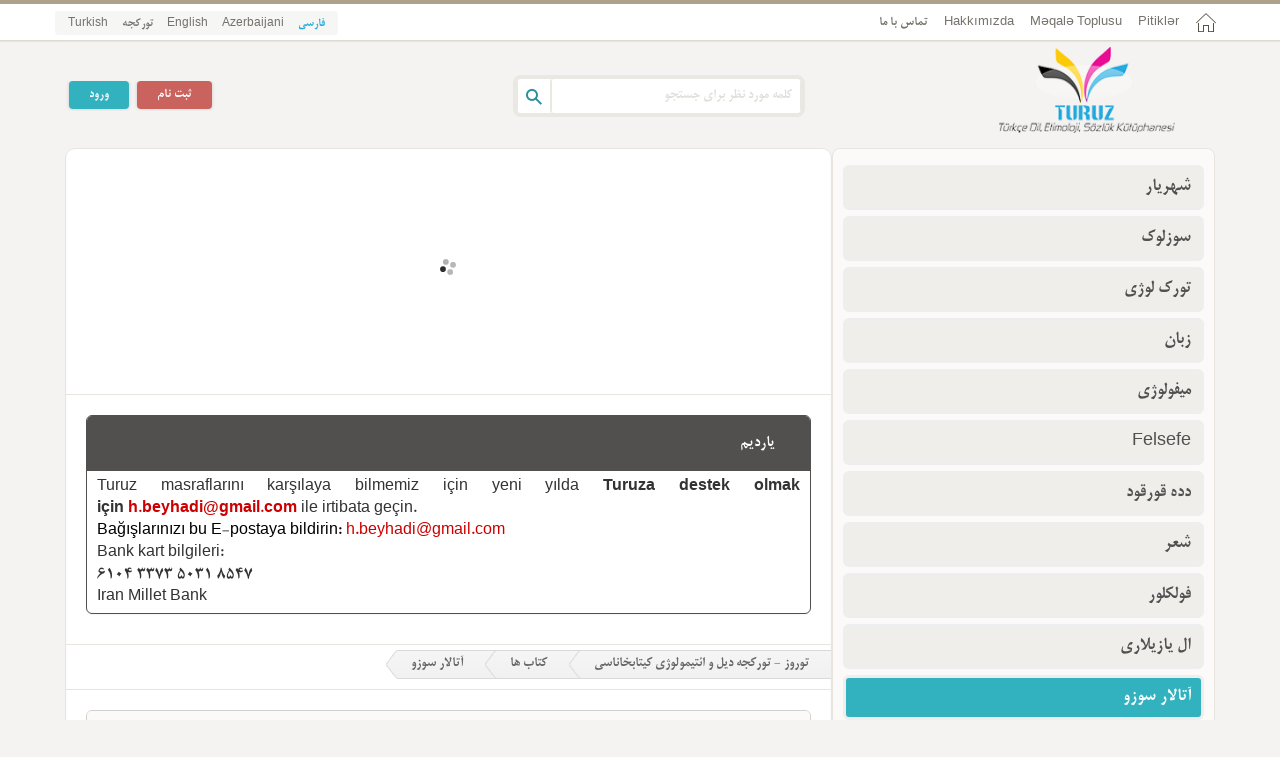

--- FILE ---
content_type: text/html; charset=UTF-8
request_url: https://turuz.com/fa/book/title/Dunya+Nasil+Duzelir-Sen+Insani+Duzelt%2C+Dunya+Duzelir
body_size: 8262
content:
<!DOCTYPE html>
<html>
<head>
<meta http-equiv="Content-Type" content="text/html; charset=utf-8" />
<meta name="viewport" content="initial-scale=1.0, user-scalable=no, width=device-width">
<link href="/favicon.ico" rel="shortcut icon">
<meta name="alexaVerifyID" content="VPAT5TnLRStkaM6N496ZaH9PrNU"/>
<meta name="twitter:site" content="@turuz"/> 
<meta name="twitter:creator" content="@turuz"/> <link href="/template/turuz/assests/style/rtl/framework.css?key=202021" media="screen" rel="stylesheet" type="text/css"><link href="/template/turuz/assests/style/rtl/style.css?key=202021" media="screen" rel="stylesheet" type="text/css"><link href="/template/turuz/assests/style/rtl/rtl.css?key=202021" media="screen" rel="stylesheet" type="text/css"><link href="/template/turuz/assests/style/rtl/jquery.bxslider.css?key=202021" media="screen" rel="stylesheet" type="text/css"><link href="/template/turuz/assests/style/rtl/fonticon/turuz.css?key=202021" media="screen" rel="stylesheet" type="text/css"><script type="text/javascript" src="/template/turuz/assests/js/rtl/jquery_lib/jquery-1.9.1.min.js?key=202021"></script><script type="text/javascript" src="/template/turuz/assests/js/rtl/jquery_lib/jail.js?key=202021"></script><title>Dünya Nasıl Düzelir-Sen Insanı Düzelt, Dünya Düzelir</title><meta name="description" content="Dünya Nasıl Düzelir-Sen Insanı Düzelt, Dünya Düzelir  " /><meta name="twitter:card" content="summary_large_image" /><meta name="twitter:title" content="Dünya Nasıl Düzelir-Sen Insanı Düzelt, Dünya Düzelir" /><meta name="twitter:description" content="Dünya Nasıl Düzelir-Sen Insanı Düzelt, Dünya Düzelir  " /><meta name="twitter:image:src" content="http://turuz.com/upload/source-thumb/3/381139ea8c93036aae2bdfd532066dee(300x350).jpg" /><meta name="keywords" content="ائتیمولوژی ترکی، دیکشنری ترکی، کتابهای ترکی، کیتابخانه، شعر ترکی، میتولوژی، آتالار سؤزو، شعر شهریار، گولملی، تورکولوژی، فولکلور آذربایجان، ده ده قورقود، تاپماجالار، بایاتی، نوحه کیتابی، اورخون یازیسی، تورک، کیتاب، Arın türkçe etimolojik sözlük" /><meta property="og:title" content="Dünya Nasıl Düzelir-Sen Insanı Düzelt, Dünya Düzelir" /><meta property="og:type" content="article" /><meta property="og:url" content="https://turuz.com/fa/book/title/Dunya+Nasil+Duzelir-Sen+Insani+Duzelt%2C+Dunya+Duzelir" /><meta property="og:image" content="http://turuz.com/upload/source-thumb/3/381139ea8c93036aae2bdfd532066dee(300x350).jpg" /><meta property="og:image:width" content="300" /><meta property="og:image:height" content="350" /><meta property="og:description" content="Dünya Nasıl Düzelir-Sen Insanı Düzelt, Dünya Düzelir  " /><meta property="og:site_name" content="توروز - تورکجه دیل و ائتیمولوژی کیتابخاناسی" /><!--<script async src="https://pagead2.googlesyndication.com/pagead/js/adsbygoogle.js"></script>-->
</head>
<body>
<div class="page-topmenu">
  <div class="container">
		<ul class="navbar">
    	<li class="home-link"><a href="/fa/"></a></li>
                    <li><a href="https://turuz.com/fa/index/pitik" title="Pitiklər">Pitiklər</a></li>
                        <li><a href="https://turuz.com/book/title/Turkoloji-Dil+Meqale+Toplusu-900" title="KƏSLİ TOPLUSU - MƏQALƏ MƏCMUƏSİ">Məqalə Toplusu</a></li>
                        <li><a href="https://turuz.com/fa/page/title/about-turuz" title="Hakkımızda">Hakkımızda</a></li>
                 	<li><a href="/fa/index/contactus">تماس با ما</a></li>
    </ul>
	<ul class="selectlang">
             <li><a href="/fa/book/title/Dunya+Nasil+Duzelir-Sen+Insani+Duzelt%2C+Dunya+Duzelir" class="ibold" >فارسی</a></li>
                <li><a href="/az/book/title/Dunya+Nasil+Duzelir-Sen+Insani+Duzelt%2C+Dunya+Duzelir"  >Azerbaijani</a></li>
                <li><a href="/en/book/title/Dunya+Nasil+Duzelir-Sen+Insani+Duzelt%2C+Dunya+Duzelir"  >English</a></li>
                <li><a href="/saz/book/title/Dunya+Nasil+Duzelir-Sen+Insani+Duzelt%2C+Dunya+Duzelir"  >تورکجه</a></li>
                <li><a href="/book/title/Dunya+Nasil+Duzelir-Sen+Insani+Duzelt%2C+Dunya+Duzelir"  >Turkish</a></li>
            </ul>
  </div><!--container-->
</div><!--page-topmenu-->
<!------------------ page header ------------------>
<div class="page-header">
  <div class="container">
  	<a href="/fa/" class="thelogo" title="توروز -  تورکجه دیل و ائتیمولوژی کیتابخاناسی">
    <img src="/upload/Logo-h-fa.png" alt="توروز -  تورکجه دیل و ائتیمولوژی کیتابخاناسی" width="176" height="87"/>
    </a>
    <div class="searchbox" itemscope itemtype="http://schema.org/WebSite">
    	<meta itemprop="url" content="https://turuz.com/"/>
    	<form action="/fa/search" itemprop="potentialAction" itemscope itemtype="http://schema.org/SearchAction">
         <meta itemprop="target" content="http://turuz.com/search?q={q}"/>
        <input type="text" placeholder="کلمه مورد نظر برای جستجو" class="search-textinput" name="q" itemprop="query-input"/>
        <input type="button" class="search-button" title="جستجو"/>
      </form>
    </div>
                              <div class="login-box">
 <a href="/fa/users/signin" class="loginshow ibutton color1">ورود</a>
 <a href="/fa/users/signup" class="ibutton color2">ثبت نام</a>
 </div>
    <div class="show-login-box ">
        <form class="form-signin" action="/fa/users/signin/" method="post" >        <div class="row">
          	<label>نام کاربری یا ایمیل:</label>
            <input type="text" name="username" required="1" class="form_username" autocomplete="off" /><input type="hidden" name="CSRF-token" value="094e1eb9f0fb21c7a00058b5cc36e95c5d0a5aff" />
	<input type="hidden" name="Form-token" value="signin" />          </div>
        	<div class="row">
          	<label>کلمه عبور:</label>
             <input type="password" name="userpassword" required="1" class="form_userpass" autocomplete="off" />          </div>
           <div class="row rememberme">
             <input name="remember" id="remember" type="checkbox" value="1">
            مرا به خاطر بسپار 
            </div>
			<div class="row">
          	<input type="submit" name="submit" required="1" class="ibutton color1" value="ورود" />          </div>
          </form>		<div class="row">
          	<a href="/fa/users/forget">رمز عبورم را فراموش کرده ام؟</a>
          </div>
    </div>  </div>
</div><!--page-header-->

<!------------------ page body ------------------>
<div class="container">
<div class="page-body">
    <!-- Horizontal -->
<!--<ins class="adsbygoogle"-->
<!--     style="display:block"-->
<!--     data-ad-client="ca-pub-1394172906204309"-->
<!--     data-ad-slot="5454245032"-->
<!--     data-ad-format="auto"-->
<!--     data-full-width-responsive="true"></ins>--><div class="col-1-12 col-2-8"><!-- page-content start-->
<!-------- top-tab-menu-box ------->
<div class="page-content">
<div class="adv-box">
    <a href="https://turuz.com/book/title/Turkoloji-Dil+Meqale+Toplusu-900" title="Məqalə Toplusu">
    <img data-src="https://turuz.com/storage/upload/magala.jpg" title="Məqalə Toplusu" class="advbox-img ilazy" /><noscript><img src="https://turuz.com/storage/upload/magala.jpg" title="Məqalə Toplusu" class="advbox-img ilazy" /></noscript>    </a>
    </div>


<div class="thebost-box ietela">
			<div class="the-single-post profile-box">
      	<div class="post-title">
        	<h1>
            <a href="/fa/page/title/Yard%C4%B1m" title"یاردیم">
            یاردیم            </a>
            </h1>
        </div>
               <div class="etela-content">
       <p dir="ltr" style="text-align:justify">Turuz masraflarını karşılaya bilmemiz için yeni yılda <strong>Turuza destek olmak için <a href="/cdn-cgi/l/email-protection#d1b9ffb3b4a8b9b0b5b891b6bcb0b8bdffb2bebceea2a4b3bbb4b2a5eca5a4a3a4abb0f4e3e1b5b4a2a5b0ba" style="color: rgb(204, 0, 0);"><span class="__cf_email__" data-cfemail="452d6b27203c2d24212c052228242c296b262a28">[email&#160;protected]</span></a></strong> ile irtibata geçin.</p>

<p style="text-align:left"><span style="color:rgb(0, 0, 0)">Bağışlarınızı bu E-postaya bildirin: </span><a href="/cdn-cgi/l/email-protection#553d7b37302c3d34313c153238343c397b363a38" style="color: rgb(204, 0, 0); text-align: justify;"><span class="__cf_email__" data-cfemail="0961276b6c7061686d60496e64686065276a6664">[email&#160;protected]</span></a></p>

<p dir="ltr" style="text-align:justify !important">Bank kart bilgileri:</p>

<p dir="ltr" style="text-align:justify !important">6104 3373 5031 8547</p>

<p dir="ltr" style="text-align:justify !important">Iran Millet Bank</p>        </div>
      </div><!--the-single-post-->
    </div><!--thebost-box-->


    <div class="thebost-box">
    <div id="breadcrumb">
			<ul class="crumbs" itemscope itemtype="http://schema.org/BreadcrumbList">
				<li class="first" itemprop="itemListElement" itemscope itemtype="http://schema.org/ListItem">
                    <a href="/fa/" style="z-index:9;" itemprop="item">
                   	 توروز -  تورکجه دیل و ائتیمولوژی کیتابخاناسی                     <meta itemprop="name" content="توروز -  تورکجه دیل و ائتیمولوژی کیتابخاناسی" />
                      <meta itemprop="position" content="1" />
                    </a>
                </li>
                <li class="first" itemprop="itemListElement" itemscope itemtype="http://schema.org/ListItem">
                    <a href="/fa/book/list/" style="z-index:8;" itemprop="item">
                   	 کتاب ها                      <meta itemprop="name" content="کتاب ها" />
                      <meta itemprop="position" content="2" />
                    </a>
                </li>
				<li itemprop="itemListElement" itemscope itemtype="http://schema.org/ListItem">
                    <a href="/fa/book/list/category/22" style="z-index:7;" itemprop="item">
                   آتالار سوزو                   <meta itemprop="name" content="آتالار سوزو" />
                    <meta itemprop="position" content="3" />
                    </a>
                </li>
                			</ul>
		</div>
       </div>
    <div class="thebost-box">
			<div class="the-single-post" itemscope itemtype="http://schema.org/Book">
      	<div class="post-title" dir="ltr" >
        	<h1 itemprop="name">
                    Dünya Nasıl Düzelir-Sen Insanı Düzelt, Dünya Düzelir          </h1>
        </div>
            <div class="thedesk">
              <div class="item"><i class="icon-eye"></i>3719</div>
              <div class="item"><i class="icon-comment"></i>0</div>
              <div class="item"><i class="icon-calendar"></i>1402/2/7</div>
              
           <div class="irating ajax-rating" itemprop="aggregateRating" itemscope itemtype="http://schema.org/AggregateRating">
 <div class="item">
 تعداد آرا <span itemprop="ratingCount">2</span>  
 </div>
  <div class="item">
  نتیجه آرا <span itemprop="ratingValue">7</span>  </div>
 <div class="item">
              <span class="rating">
              <form class="rate" action="/fa/book/rate/29289" onsubmit="submit_ajax_form(this.action,this,'.ajax-rating');return false;" method="post" >                 <input type="radio" class="rating-input"
                        id="rating-input-1-7" name="rating-input" checked="checked" value="7" />
                <label for="rating-input-1-7" class="rating-star"></label>
                                   <input type="radio" class="rating-input"
                        id="rating-input-1-6" name="rating-input"  value="6" />
                <label for="rating-input-1-6" class="rating-star"></label>
                                   <input type="radio" class="rating-input"
                        id="rating-input-1-5" name="rating-input"  value="5" />
                <label for="rating-input-1-5" class="rating-star"></label>
                                   <input type="radio" class="rating-input"
                        id="rating-input-1-4" name="rating-input"  value="4" />
                <label for="rating-input-1-4" class="rating-star"></label>
                                   <input type="radio" class="rating-input"
                        id="rating-input-1-3" name="rating-input"  value="3" />
                <label for="rating-input-1-3" class="rating-star"></label>
                                   <input type="radio" class="rating-input"
                        id="rating-input-1-2" name="rating-input"  value="2" />
                <label for="rating-input-1-2" class="rating-star"></label>
                                   <input type="radio" class="rating-input"
                        id="rating-input-1-1" name="rating-input"  value="1" />
                <label for="rating-input-1-1" class="rating-star"></label>
                  </form>

        </span>
        </div>


</div>
            </div>
        <div class="row">
          <div class="col-1-4">
            <div class="post-content-slider">
            <a href="https://turuz.com/storage/uz-4-edebiyat-2020New_Folder/7085-Dunya_Nasil_Du.jpg" data-lightbox="roadtrip" data-title="Dünya Nasıl Düzelir-Sen Insanı Düzelt, Dünya Düzelir" >
            	<img data-src="https://turuz.com/upload/source-thumb/3/381139ea8c93036aae2bdfd532066dee(300x350).jpg" class="post-org-pic ilazy" itemprop="image"/>
              <noscript><img src="https://turuz.com/upload/source-thumb/3/381139ea8c93036aae2bdfd532066dee(300x350).jpg" class="post-org-pic" itemprop="image"/></noscript>
                </a>
              <div class="post-thumb">
              </div>
            </div><!--post-content-slider--->
          </div><!--col-1-4--->
          
          <div class="col-1-8">
            <div class="post-body"  dir="ltr" >
           <p style="margin-right: 49.9pt; text-align: left;"><strong><span style="font-size:48px">Dünya Nasıl Düzelir-Sen Insanı Düzelt, Dünya Düzelir</span></strong></p>

<p style="margin-right:49.9pt"> </p>            </div>
          </div><!--col-1-8--->
        </div><!--row--->
        
                        <div class="row">
          <div class="col-1-12">
          	<div class="minitable-block">
                                                  <div class="the-table"><!--start-the-table--->
             <div class="title">نوع فایل:</div>
                 <div class="body">
                 Video File 
                 </div>
             </div><!--end-the-table--->
                            <div class="the-table"><!--start-the-table--->
             <div class="title">زبان نوشتاری یا گفتاری:</div>
                 <div class="body" itemprop="inLanguage">
                 Türkçe 
                 </div>
             </div><!--end-the-table--->
                         </div>
          </div><!--col-1-12--->
        </div><!--row---> <div class="row">
        	<div class="col-1-12">           	
                               <table class="post-info-table">
                <thead>
                <tr>
                  <th colspan="4">
				  Dünya Nasıl Düzelir-Sen Insanı Düzelt, Dünya                  </th>
                  </tr>
                   <tr>
                                      <td colspan="4">
                                         <a href="/fa/index/view/f3bf93daf5e69d6f19ab302e8f4dcd9a1836e54f" class="myview" rel="nofollow" target="_blank">
                    <i class="icon-doc-text"></i>
					خواندن                    </a>
                                       <a href="https://turuz.com/storage/uz-4-edebiyat-2020New_Folder/7085-Dunya_Nasil_Duzelir-Sen_Insani_Duzelt%2C_Dunya_Duzelir.mp4" class="mydown" target="_blank">
                    <i class="icon-download"></i>
					دانلود                    </a>
                                        <hr/>
                    <a href="/fa/page/title/Yardım" class="ibutton color2 button-center" target="_blank">
                    <i class="icon-heart-empty"></i>
					برای ادامه حیات توروز، کمک کنید                    </a>
                   </td>
                                   </tr>
                </thead>
                <tbody>
                <tr>
                    <td>
                    <span>
					حجم:
                    </span> 
                                        </td>
                    <td>
                    <span>
					نوع فایل : 
                    </span>
					Mp4                    </td>
                    <td>
                    <span>
                    دیده شده : 
                    </span>
					627                    </td>
                   <td>
                    <a href="/fa/index/report/f3bf93daf5e69d6f19ab302e8f4dcd9a1836e54f" class="" target="_blank" rel="nofollow">گزارش خرابی </a>
                    </td>
                </tr>
                </tbody>
                 </table>
                          </div>
        </div><!--row--->
                <hr/>
        <div class="row">
          <div class="col-1-12">
          	<div class="minitable-block">

                <div class="the-table"><!--start-the-table--->
                <div class="title">برچسبها:</div>
                <div class="body" itemprop="keywords">
                                    <a href="/fa/book/bytags/tag/d%C3%BCnya+d%C3%BCzelir" >
                    	 dünya düzelir                    </a>,
                                        <a href="/fa/book/bytags/tag/d%C3%BCnya+nas%C4%B1l+d%C3%BCzelir-sen+insan%C4%B1+d%C3%BCzelt" >
                    	 dünya nasıl düzelir-sen insanı düzelt                    </a>,
                                    </div>
                </div><!--end-the-table--->
            </div>
          </div><!--col-1-12--->
        </div><!--row--->
                <div class="social-share-box">
        	<a class="share-icon" href="https://www.facebook.com/share.php?u=
	https%3A%2F%2Fturuz.com%2Ffa%2Fbook%2Ftitle%2FDunya%2BNasil%2BDuzelir-Sen%2BInsani%2BDuzelt%252C%2BDunya%2BDuzelir&title=D%C3%BCnya+Nas%C4%B1l+D%C3%BCzelir-Sen+Insan%C4%B1+D%C3%BCzelt%2C+D%C3%BCnya+D%C3%BCzelir" target="_blank">
            <span class="icon facebook">
            <i class="icon-facebook"></i>
            </span>
            <span class="text">
            0            </span>
            </a>
          <!-- <a class="share-icon" href="https://twitter.com/share?url=https%3A%2F%2Fturuz.com%2Ffa%2Fbook%2Ftitle%2FDunya%2BNasil%2BDuzelir-Sen%2BInsani%2BDuzelt%252C%2BDunya%2BDuzelir" target="_blank">
          <span class="icon twitter">
          <i class="icon-twitter"></i>
          </span><span class="text">
          0          </span>
          </a> -->
          <a class="share-icon" href="https://plus.google.com/share?url=https%3A%2F%2Fturuz.com%2Ffa%2Fbook%2Ftitle%2FDunya%2BNasil%2BDuzelir-Sen%2BInsani%2BDuzelt%252C%2BDunya%2BDuzelir" target="_blank">
          <span class="icon google">
          <i class="icon-gplus"></i>
          </span><span class="text">
           0          </span>
          </a>
</div>
        
<div class="comment-block ajax-content">
<div class="pagination " id="grid_pagination"></div><div class="comment-replay-box ajax-comment">
<form class="comment" action="/fa/book/addcomment/29289" onsubmit="submit_ajax_form(this.action,this,'.ajax-comment');return false;" method="post" >            <div class="row">
             </span><label for="fullname" >نام کامل :*</label></span><input type="text" name="fullname" value="" maxlength="150" required="1" placeholder="example" /><input type="hidden" name="CSRF-token" value="fc6467b6f15bd323782f3832916719d038678fda" />
	<input type="hidden" name="Form-token" value="comment" />            </div>
            <div class="row">
              </span><label for="email" >ایمیل :*</label></span><input type="text" name="email" value="" placeholder="example@example.com" required="1" />            </div>

  
 			<div class="row">
               </span><label for="body" >نظر :*</label></span><textarea name="body" rows="7" ></textarea>            </div>

 		 <script data-cfasync="false" src="/cdn-cgi/scripts/5c5dd728/cloudflare-static/email-decode.min.js"></script><script src="https://www.google.com/recaptcha/api.js?hl=fa" async defer></script>
<div class="row">
<label for="body">captcha:</label>
<div class="g-recaptcha" data-sitekey="6LcT4xsTAAAAAAjwn0MD6CFiCLdDgoqDMkFI31YJ"></div>
</div>
            <div class="row">
              <input type="submit" name="submit" required="1" class="ibutton color1" value="ارسال" />            </div>
		</form>
</div><!--comment-replay-box-->
   
		
        </div><!--comment-block-->
       
        
      </div><!--the-single-post-->
    </div><!--thebost-box-->
<!-- Horizontal -->
<!--<ins class="adsbygoogle"-->
<!--     style="display:block"-->
<!--     data-ad-client="ca-pub-1394172906204309"-->
<!--     data-ad-slot="5454245032"-->
<!--     data-ad-format="auto"-->
<!--     data-full-width-responsive="true"></ins>--><script type="text/javascript">
var PDFs="address=0000,";
$(document).ready(function(e) {
	var loader=false;
	$('.post-info-table').find('.ipdfs').each(function(index, element) {
        PDFs=PDFs+','+$(this).val();
		loader=true;
    });
	if(loader){
	getpdfpic('.post-thumb',PDFs);
	}
});
function getpdfpic(target,data){
		href='https://media.turuz.com/index/pdfs/';
		$(target).html('<div class="load-ajax"></div>');
		data='ajax=1&'+data;
		$.ajax({
		type:"GET",
		url:href,
		data: data,
		success: function (html) {
			var data=JSON.parse(html);
			if(data.length>0){
				html='';
				for(i=0;i<data.length;i++){
					html=html+'<a href="'+data[i].address+'" data-lightbox="roadtrip" data-title="'+data[i].title+'" ><img alt="" src="'+data[i].thumb+'"/></a>';
							}		
				$(target).html(html);			
				}else{
					$(target).html("");	
					}
		},
		error: function(request, status, error){
			$(target).html("");	
			},
		});
	}
</script>
<script type="text/javascript" src="/template/turuz/assests/js/rtl/jquery_lib/lightbox.min.js?key=202021"></script><link href="/template/turuz/assests/style/rtl/lightbox.css?key=202021" media="screen" rel="stylesheet" type="text/css" />




</div><!--page-content-->
</div><!--col-1-8-->
<div class="col-1-12 col-2-4">
    <!-------- page sidebar start------->
		<div class="page-sidebar">
            <!-- Vertical -->
<!--<ins class="adsbygoogle"-->
<!--     style="display:block"-->
<!--     data-ad-client="ca-pub-1394172906204309"-->
<!--     data-ad-slot="9693723001"-->
<!--     data-ad-format="auto"-->
<!--     data-full-width-responsive="true"></ins>-->			<div class="org-menu">
				<ul>
      					 <li >
                         <a href="/fa/book/list/category/9" title="شهریار">
                         شهریار                         </a>
                                           </li>
                     					 <li >
                         <a href="/fa/book/list/category/2" title="سوزلوک">
                         سوزلوک                         </a>
                                           </li>
                     					 <li >
                         <a href="/fa/book/list/category/5" title="تورک لوژی">
                         تورک لوژی                         </a>
                                           </li>
                     					 <li >
                         <a href="/fa/book/list/category/8" title="زبان">
                         زبان                         </a>
                                           </li>
                     					 <li >
                         <a href="/fa/book/list/category/20" title="میفولوژی">
                         میفولوژی                         </a>
                                           </li>
                     					 <li >
                         <a href="/fa/book/list/category/15" title="">
                         Felsefe                         </a>
                                           </li>
                     					 <li >
                         <a href="/fa/book/list/category/21" title="دده قورقود">
                         دده قورقود                         </a>
                                           </li>
                     					 <li >
                         <a href="/fa/book/list/category/16" title="شعر">
                         شعر                         </a>
                                           </li>
                     					 <li >
                         <a href="/fa/book/list/category/6" title="فولکلور">
                         فولکلور                         </a>
                                           </li>
                     					 <li >
                         <a href="/fa/book/list/category/3" title="ال یازیلاری">
                         ال یازیلاری                         </a>
                                           </li>
                     					 <li  class="active">
                         <a href="/fa/book/list/category/22" title="آتالار سوزو">
                         آتالار سوزو                         </a>
                                           </li>
                     					 <li >
                         <a href="/fa/book/list/category/24" title="بایاتی">
                         بایاتی                         </a>
                                           </li>
                     					 <li >
                         <a href="/fa/book/list/category/25" title="چیستان">
                         چیستان                         </a>
                                           </li>
                     					 <li >
                         <a href="/fa/book/list/category/18" title="اوشاق">
                         اوشاق                         </a>
                                           </li>
                     					 <li >
                         <a href="/fa/book/list/category/23" title="گولمه جه">
                         گولمه جه                         </a>
                                           </li>
                     					 <li >
                         <a href="/fa/book/list/category/26" title="نوحه">
                         نوحه                         </a>
                                           </li>
                     					 <li >
                         <a href="/fa/book/list/category/7" title="موسیقی">
                         موسیقی                         </a>
                                           </li>
                     					 <li >
                         <a href="/fa/book/list/category/17" title="هر قاپیدان">
                         هر قاپیدان                         </a>
                                           </li>
                     					 <li >
                         <a href="/fa/book/list/category/27" title="El Bilimi Dergisi">
                         El Bilimi Dergisi                         </a>
                                           </li>
                     					 <li >
                         <a href="/fa/book/list/category/28" title="Şəkil">
                         Şəkil                         </a>
                                           </li>
                     				</ul>
			</div><!--org-menu-->
            	<div class="social-box">
				<a href="" class="theicon twitter"></a>
				<a href="" class="theicon google"></a>
				<a href="" class="theicon facebook"></a>
    			<a href="/fa/service/rss/content/book" class="theicon rss"></a>
	</div><!--social-box-->

	<div class="users-box social-box">
			<h4><i class="icon-eye"></i> <span class="online-users">آنلاین</span>: <span style="color:#e00a16;">5804</span> کاربر</h4> 
			<h4><i class="icon-users"></i> <span class="registered-users">ثبت نام شده</span>: <span style="color:#15b8f5;">40469</span> کاربر</h4> 
	</div>
   <div class="post-list">
			<div class="box-title">
            <h2>
            <a href="/fa/page/title/Turuz+Website" title"توروز">
            توروز            </a>
		</h2>
        </div>
               <div class="etela-content">
       <p style="text-align:justify"><span style="font-size:14px"> سایین اوخوجولار!</span><br />
<span style="font-size:14px">توروز سیته سی بیر کولتورل اوجاق اولا‌راق دیلچی‌لیکله باغلی قونولاردان دانیشیر. بو سیته دیلچی‌لیکله باغلی دیرلی بیلگی‌لر وئرمکده‌دیر. دیلیمیزین تاریخی و ائتیمولوژی‌سی ساحه‌سینده چالیشان بو سیته، سؤزلرین کؤکو و ائتیمولوژی‌سی حاقیندا، باشقا سیته‌لردن دییشیک اولا‌راق، ائیلمله(فعل) باغلی آنلام‌لارین آچیقلاییر.</span><br />
<span style="font-size:14px">سیته‌میزده دیلچی‌لیکله باغلی بیر چوخ کیتاب، سؤزلوک، یازی‌لار الده ائدیب اوخویابیلرسینیز. اوموروق کی بو سیته، سیز دیرلی، سایین اوخوجولار یاردیمییلا، دیلچی‌لیک قول‌لاری‌نین گلیشمه‌سی، یوکسلیشی یولوندا بیر آددیم گؤتوربیلسین.</span><br />
<span style="font-size:14px">بئی هادی (<a href="/cdn-cgi/l/email-protection" class="__cf_email__" data-cfemail="650d4b07001c0d04010c250208040c094b060a08">[email&#160;protected]</a>)</span><br />
<span style="font-size:14px">تبریز</span></p>        </div>
</div>
				
			
<div class="adv-box">
    <a href="https://turuz.com/search?q=ali+%C5%9Famil+bak%C4%B1" title="Ali Şamil">
    <img data-src="https://turuz.com/storage/upload/ads/side/Ali_Samil.jpg" title="Ali Şamil" class="advbox-img ilazy" /><noscript><img src="https://turuz.com/storage/upload/ads/side/Ali_Samil.jpg" title="Ali Şamil" class="advbox-img ilazy" /></noscript>    </a>
        <a href="https://turuz.com/search?q=nabi+kobotarian" title="Azerbaycan Aşık Destanları">
    <img data-src="https://turuz.com/storage/upload/1a63cdec-11c0-478a-814c-2d5eba02b58d.jpg" title="Azerbaycan Aşık Destanları" class="advbox-img ilazy" /><noscript><img src="https://turuz.com/storage/upload/1a63cdec-11c0-478a-814c-2d5eba02b58d.jpg" title="Azerbaycan Aşık Destanları" class="advbox-img ilazy" /></noscript>    </a>
        <a href="https://turuz.com/fa/page/title/arin-turuz-turkce-etimoloji-sozlugu" title="Arın+Turuz Türkçe Etimolojik Sözlük">
    <img data-src="https://turuz.com/storage/upload/ads/side/arin.jpg" title="Arın+Turuz Türkçe Etimolojik Sözlük" class="advbox-img ilazy" /><noscript><img src="https://turuz.com/storage/upload/ads/side/arin.jpg" title="Arın+Turuz Türkçe Etimolojik Sözlük" class="advbox-img ilazy" /></noscript>    </a>
        <a href="https://turuz.com/fa/page/title/the-shahriyars-turkish-manuscript" title="Ustad Şəhriyarın toplağ əl yazıları">
    <img data-src="https://turuz.com/storage/upload/ads/side/shahriyar.jpg" title="Ustad Şəhriyarın toplağ əl yazıları" class="advbox-img ilazy" /><noscript><img src="https://turuz.com/storage/upload/ads/side/shahriyar.jpg" title="Ustad Şəhriyarın toplağ əl yazıları" class="advbox-img ilazy" /></noscript>    </a>
        <a href="https://turuz.com/fa/book/title/Bey+Hadi+Toplaghi" title="Bey Hadinin Toplaği">
    <img data-src="https://turuz.com/storage/upload/ads/side/beyhadi.jpg" title="Bey Hadinin Toplaği" class="advbox-img ilazy" /><noscript><img src="https://turuz.com/storage/upload/ads/side/beyhadi.jpg" title="Bey Hadinin Toplaği" class="advbox-img ilazy" /></noscript>    </a>
    </div>
	
			
					</div><!--page-sidebar-->
        <!-- Vertical -->
<!--<ins class="adsbygoogle"-->
<!--     style="display:block"-->
<!--     data-ad-client="ca-pub-1394172906204309"-->
<!--     data-ad-slot="9693723001"-->
<!--     data-ad-format="auto"-->
<!--     data-full-width-responsive="true"></ins>-->  </div><!--col-1-4-->  <!-------- page footer ------->
	<div class="page-footer">
  	<div class="top-line">
    	<a href="#" class="gotoplink"></a>
    </div><!--top-line-->
    <div class="footer-body">
    <div class="col-1-12 col-2-3">
    	<div class="thebox">
        	<div class="box-title"><span>سایتهای دیگر</span></div>
          <div class="box-body">
          	<ul>
		            </ul>
          </div>
        </div><!--thebox-->
      </div>
    	<div class="col-1-12 col-2-3">
        <div class="thebox">
        	<div class="box-title"><span>زبانها</span></div>
          <div class="box-body">
          	<ul>
      	         <li><a href="/fa/book/title/Dunya+Nasil+Duzelir-Sen+Insani+Duzelt%2C+Dunya+Duzelir" class="ibold" >فارسی</a></li>
                <li><a href="/az/book/title/Dunya+Nasil+Duzelir-Sen+Insani+Duzelt%2C+Dunya+Duzelir"  >Azerbaijani</a></li>
                <li><a href="/en/book/title/Dunya+Nasil+Duzelir-Sen+Insani+Duzelt%2C+Dunya+Duzelir"  >English</a></li>
                <li><a href="/saz/book/title/Dunya+Nasil+Duzelir-Sen+Insani+Duzelt%2C+Dunya+Duzelir"  >تورکجه</a></li>
                <li><a href="/book/title/Dunya+Nasil+Duzelir-Sen+Insani+Duzelt%2C+Dunya+Duzelir"  >Turkish</a></li>
                        </ul>
          </div>
        </div><!--thebox-->
      </div>
    	<div class="col-1-12 col-2-3">
      	<div class="thebox">
        	<div class="box-title"><span>محتواها</span></div>
          <div class="box-body">
          	<ul>
              <li>
             <a href="/fa/book/list">
             کتاب ها             </a>
             </li>
                        </ul>
          </div>
        </div><!--thebox-->
      </div>
    	<div class="col-1-12 col-2-3">
      	<div class="thebox">
        	<div class="box-title"><span>منو های اصلی</span></div>
          <div class="box-body">
          	<ul>
            	<li><a href="/fa/">صفحه اصلی</a></li>
		            <li><a href="https://turuz.com/fa/index/pitik" title="Pitiklər">Pitiklər</a></li>
                        <li><a href="https://turuz.com/book/title/Turkoloji-Dil+Meqale+Toplusu-900" title="KƏSLİ TOPLUSU - MƏQALƏ MƏCMUƏSİ">Məqalə Toplusu</a></li>
                        <li><a href="https://turuz.com/fa/page/title/about-turuz" title="Hakkımızda">Hakkımızda</a></li>
                 	<li><a href="/fa/index/contactus">تماس با ما</a></li>
        <li><a href="/sitemap.xml">نقشه سایت</a></li>
            </ul>
          </div>
        </div><!--thebox-->
      </div>
    </div><!--footer-body-->
    <div class="footer-bottom">
    <p style="direction:ltr;">
    Copyright © 2008-2026 Arın Turkic Etimology Dictionary - All rights reserved by Turuz.<br />
    Powered by <a class="ilink" href="http://sapdal.com">Sapdal.Com</a>  © Developed by <a class="ilink" href="http://sapdal.com">Sapdal.Com </a>
    </p>
    </div>
  </div><!--page-footer-->
</div><!--page-body-->
</div><!--container-->
<script data-cfasync="false" src="/cdn-cgi/scripts/5c5dd728/cloudflare-static/email-decode.min.js"></script><script type="text/javascript" src="/template/turuz/assests/js/rtl/jquery_lib/jquery.bxslider.min.js?key=202021"></script><script type="text/javascript" src="/template/turuz/assests/js/rtl/jquery_lib/script.js?key=202021"></script><script type="text/javascript" src="/template/turuz/assests/js/rtl/ajax.js?key=202021"></script><script type="text/javascript" src="/template/turuz/assests/js/rtl/allfunction.js?key=202021"></script><!--<script>-->
<!--  (adsbygoogle = window.adsbygoogle || []).push({});-->
<!--</script>-->
<script>
  (function(i,s,o,g,r,a,m){i['GoogleAnalyticsObject']=r;i[r]=i[r]||function(){
  (i[r].q=i[r].q||[]).push(arguments)},i[r].l=1*new Date();a=s.createElement(o),
  m=s.getElementsByTagName(o)[0];a.async=1;a.src=g;m.parentNode.insertBefore(a,m)
  })(window,document,'script','//www.google-analytics.com/analytics.js','ga');

  ga('create', 'UA-18098635-2', 'auto');
  ga('send', 'pageview');
</script>
<script defer src="https://static.cloudflareinsights.com/beacon.min.js/vcd15cbe7772f49c399c6a5babf22c1241717689176015" integrity="sha512-ZpsOmlRQV6y907TI0dKBHq9Md29nnaEIPlkf84rnaERnq6zvWvPUqr2ft8M1aS28oN72PdrCzSjY4U6VaAw1EQ==" data-cf-beacon='{"version":"2024.11.0","token":"ce4d65af1d7e4aa88d870bc21a60fc16","r":1,"server_timing":{"name":{"cfCacheStatus":true,"cfEdge":true,"cfExtPri":true,"cfL4":true,"cfOrigin":true,"cfSpeedBrain":true},"location_startswith":null}}' crossorigin="anonymous"></script>
</body>
</html>



--- FILE ---
content_type: text/html; charset=utf-8
request_url: https://www.google.com/recaptcha/api2/anchor?ar=1&k=6LcT4xsTAAAAAAjwn0MD6CFiCLdDgoqDMkFI31YJ&co=aHR0cHM6Ly90dXJ1ei5jb206NDQz&hl=fa&v=PoyoqOPhxBO7pBk68S4YbpHZ&size=normal&anchor-ms=20000&execute-ms=30000&cb=2x4ndijaagtv
body_size: 49542
content:
<!DOCTYPE HTML><html dir="rtl" lang="fa"><head><meta http-equiv="Content-Type" content="text/html; charset=UTF-8">
<meta http-equiv="X-UA-Compatible" content="IE=edge">
<title>reCAPTCHA</title>
<style type="text/css">
/* cyrillic-ext */
@font-face {
  font-family: 'Roboto';
  font-style: normal;
  font-weight: 400;
  font-stretch: 100%;
  src: url(//fonts.gstatic.com/s/roboto/v48/KFO7CnqEu92Fr1ME7kSn66aGLdTylUAMa3GUBHMdazTgWw.woff2) format('woff2');
  unicode-range: U+0460-052F, U+1C80-1C8A, U+20B4, U+2DE0-2DFF, U+A640-A69F, U+FE2E-FE2F;
}
/* cyrillic */
@font-face {
  font-family: 'Roboto';
  font-style: normal;
  font-weight: 400;
  font-stretch: 100%;
  src: url(//fonts.gstatic.com/s/roboto/v48/KFO7CnqEu92Fr1ME7kSn66aGLdTylUAMa3iUBHMdazTgWw.woff2) format('woff2');
  unicode-range: U+0301, U+0400-045F, U+0490-0491, U+04B0-04B1, U+2116;
}
/* greek-ext */
@font-face {
  font-family: 'Roboto';
  font-style: normal;
  font-weight: 400;
  font-stretch: 100%;
  src: url(//fonts.gstatic.com/s/roboto/v48/KFO7CnqEu92Fr1ME7kSn66aGLdTylUAMa3CUBHMdazTgWw.woff2) format('woff2');
  unicode-range: U+1F00-1FFF;
}
/* greek */
@font-face {
  font-family: 'Roboto';
  font-style: normal;
  font-weight: 400;
  font-stretch: 100%;
  src: url(//fonts.gstatic.com/s/roboto/v48/KFO7CnqEu92Fr1ME7kSn66aGLdTylUAMa3-UBHMdazTgWw.woff2) format('woff2');
  unicode-range: U+0370-0377, U+037A-037F, U+0384-038A, U+038C, U+038E-03A1, U+03A3-03FF;
}
/* math */
@font-face {
  font-family: 'Roboto';
  font-style: normal;
  font-weight: 400;
  font-stretch: 100%;
  src: url(//fonts.gstatic.com/s/roboto/v48/KFO7CnqEu92Fr1ME7kSn66aGLdTylUAMawCUBHMdazTgWw.woff2) format('woff2');
  unicode-range: U+0302-0303, U+0305, U+0307-0308, U+0310, U+0312, U+0315, U+031A, U+0326-0327, U+032C, U+032F-0330, U+0332-0333, U+0338, U+033A, U+0346, U+034D, U+0391-03A1, U+03A3-03A9, U+03B1-03C9, U+03D1, U+03D5-03D6, U+03F0-03F1, U+03F4-03F5, U+2016-2017, U+2034-2038, U+203C, U+2040, U+2043, U+2047, U+2050, U+2057, U+205F, U+2070-2071, U+2074-208E, U+2090-209C, U+20D0-20DC, U+20E1, U+20E5-20EF, U+2100-2112, U+2114-2115, U+2117-2121, U+2123-214F, U+2190, U+2192, U+2194-21AE, U+21B0-21E5, U+21F1-21F2, U+21F4-2211, U+2213-2214, U+2216-22FF, U+2308-230B, U+2310, U+2319, U+231C-2321, U+2336-237A, U+237C, U+2395, U+239B-23B7, U+23D0, U+23DC-23E1, U+2474-2475, U+25AF, U+25B3, U+25B7, U+25BD, U+25C1, U+25CA, U+25CC, U+25FB, U+266D-266F, U+27C0-27FF, U+2900-2AFF, U+2B0E-2B11, U+2B30-2B4C, U+2BFE, U+3030, U+FF5B, U+FF5D, U+1D400-1D7FF, U+1EE00-1EEFF;
}
/* symbols */
@font-face {
  font-family: 'Roboto';
  font-style: normal;
  font-weight: 400;
  font-stretch: 100%;
  src: url(//fonts.gstatic.com/s/roboto/v48/KFO7CnqEu92Fr1ME7kSn66aGLdTylUAMaxKUBHMdazTgWw.woff2) format('woff2');
  unicode-range: U+0001-000C, U+000E-001F, U+007F-009F, U+20DD-20E0, U+20E2-20E4, U+2150-218F, U+2190, U+2192, U+2194-2199, U+21AF, U+21E6-21F0, U+21F3, U+2218-2219, U+2299, U+22C4-22C6, U+2300-243F, U+2440-244A, U+2460-24FF, U+25A0-27BF, U+2800-28FF, U+2921-2922, U+2981, U+29BF, U+29EB, U+2B00-2BFF, U+4DC0-4DFF, U+FFF9-FFFB, U+10140-1018E, U+10190-1019C, U+101A0, U+101D0-101FD, U+102E0-102FB, U+10E60-10E7E, U+1D2C0-1D2D3, U+1D2E0-1D37F, U+1F000-1F0FF, U+1F100-1F1AD, U+1F1E6-1F1FF, U+1F30D-1F30F, U+1F315, U+1F31C, U+1F31E, U+1F320-1F32C, U+1F336, U+1F378, U+1F37D, U+1F382, U+1F393-1F39F, U+1F3A7-1F3A8, U+1F3AC-1F3AF, U+1F3C2, U+1F3C4-1F3C6, U+1F3CA-1F3CE, U+1F3D4-1F3E0, U+1F3ED, U+1F3F1-1F3F3, U+1F3F5-1F3F7, U+1F408, U+1F415, U+1F41F, U+1F426, U+1F43F, U+1F441-1F442, U+1F444, U+1F446-1F449, U+1F44C-1F44E, U+1F453, U+1F46A, U+1F47D, U+1F4A3, U+1F4B0, U+1F4B3, U+1F4B9, U+1F4BB, U+1F4BF, U+1F4C8-1F4CB, U+1F4D6, U+1F4DA, U+1F4DF, U+1F4E3-1F4E6, U+1F4EA-1F4ED, U+1F4F7, U+1F4F9-1F4FB, U+1F4FD-1F4FE, U+1F503, U+1F507-1F50B, U+1F50D, U+1F512-1F513, U+1F53E-1F54A, U+1F54F-1F5FA, U+1F610, U+1F650-1F67F, U+1F687, U+1F68D, U+1F691, U+1F694, U+1F698, U+1F6AD, U+1F6B2, U+1F6B9-1F6BA, U+1F6BC, U+1F6C6-1F6CF, U+1F6D3-1F6D7, U+1F6E0-1F6EA, U+1F6F0-1F6F3, U+1F6F7-1F6FC, U+1F700-1F7FF, U+1F800-1F80B, U+1F810-1F847, U+1F850-1F859, U+1F860-1F887, U+1F890-1F8AD, U+1F8B0-1F8BB, U+1F8C0-1F8C1, U+1F900-1F90B, U+1F93B, U+1F946, U+1F984, U+1F996, U+1F9E9, U+1FA00-1FA6F, U+1FA70-1FA7C, U+1FA80-1FA89, U+1FA8F-1FAC6, U+1FACE-1FADC, U+1FADF-1FAE9, U+1FAF0-1FAF8, U+1FB00-1FBFF;
}
/* vietnamese */
@font-face {
  font-family: 'Roboto';
  font-style: normal;
  font-weight: 400;
  font-stretch: 100%;
  src: url(//fonts.gstatic.com/s/roboto/v48/KFO7CnqEu92Fr1ME7kSn66aGLdTylUAMa3OUBHMdazTgWw.woff2) format('woff2');
  unicode-range: U+0102-0103, U+0110-0111, U+0128-0129, U+0168-0169, U+01A0-01A1, U+01AF-01B0, U+0300-0301, U+0303-0304, U+0308-0309, U+0323, U+0329, U+1EA0-1EF9, U+20AB;
}
/* latin-ext */
@font-face {
  font-family: 'Roboto';
  font-style: normal;
  font-weight: 400;
  font-stretch: 100%;
  src: url(//fonts.gstatic.com/s/roboto/v48/KFO7CnqEu92Fr1ME7kSn66aGLdTylUAMa3KUBHMdazTgWw.woff2) format('woff2');
  unicode-range: U+0100-02BA, U+02BD-02C5, U+02C7-02CC, U+02CE-02D7, U+02DD-02FF, U+0304, U+0308, U+0329, U+1D00-1DBF, U+1E00-1E9F, U+1EF2-1EFF, U+2020, U+20A0-20AB, U+20AD-20C0, U+2113, U+2C60-2C7F, U+A720-A7FF;
}
/* latin */
@font-face {
  font-family: 'Roboto';
  font-style: normal;
  font-weight: 400;
  font-stretch: 100%;
  src: url(//fonts.gstatic.com/s/roboto/v48/KFO7CnqEu92Fr1ME7kSn66aGLdTylUAMa3yUBHMdazQ.woff2) format('woff2');
  unicode-range: U+0000-00FF, U+0131, U+0152-0153, U+02BB-02BC, U+02C6, U+02DA, U+02DC, U+0304, U+0308, U+0329, U+2000-206F, U+20AC, U+2122, U+2191, U+2193, U+2212, U+2215, U+FEFF, U+FFFD;
}
/* cyrillic-ext */
@font-face {
  font-family: 'Roboto';
  font-style: normal;
  font-weight: 500;
  font-stretch: 100%;
  src: url(//fonts.gstatic.com/s/roboto/v48/KFO7CnqEu92Fr1ME7kSn66aGLdTylUAMa3GUBHMdazTgWw.woff2) format('woff2');
  unicode-range: U+0460-052F, U+1C80-1C8A, U+20B4, U+2DE0-2DFF, U+A640-A69F, U+FE2E-FE2F;
}
/* cyrillic */
@font-face {
  font-family: 'Roboto';
  font-style: normal;
  font-weight: 500;
  font-stretch: 100%;
  src: url(//fonts.gstatic.com/s/roboto/v48/KFO7CnqEu92Fr1ME7kSn66aGLdTylUAMa3iUBHMdazTgWw.woff2) format('woff2');
  unicode-range: U+0301, U+0400-045F, U+0490-0491, U+04B0-04B1, U+2116;
}
/* greek-ext */
@font-face {
  font-family: 'Roboto';
  font-style: normal;
  font-weight: 500;
  font-stretch: 100%;
  src: url(//fonts.gstatic.com/s/roboto/v48/KFO7CnqEu92Fr1ME7kSn66aGLdTylUAMa3CUBHMdazTgWw.woff2) format('woff2');
  unicode-range: U+1F00-1FFF;
}
/* greek */
@font-face {
  font-family: 'Roboto';
  font-style: normal;
  font-weight: 500;
  font-stretch: 100%;
  src: url(//fonts.gstatic.com/s/roboto/v48/KFO7CnqEu92Fr1ME7kSn66aGLdTylUAMa3-UBHMdazTgWw.woff2) format('woff2');
  unicode-range: U+0370-0377, U+037A-037F, U+0384-038A, U+038C, U+038E-03A1, U+03A3-03FF;
}
/* math */
@font-face {
  font-family: 'Roboto';
  font-style: normal;
  font-weight: 500;
  font-stretch: 100%;
  src: url(//fonts.gstatic.com/s/roboto/v48/KFO7CnqEu92Fr1ME7kSn66aGLdTylUAMawCUBHMdazTgWw.woff2) format('woff2');
  unicode-range: U+0302-0303, U+0305, U+0307-0308, U+0310, U+0312, U+0315, U+031A, U+0326-0327, U+032C, U+032F-0330, U+0332-0333, U+0338, U+033A, U+0346, U+034D, U+0391-03A1, U+03A3-03A9, U+03B1-03C9, U+03D1, U+03D5-03D6, U+03F0-03F1, U+03F4-03F5, U+2016-2017, U+2034-2038, U+203C, U+2040, U+2043, U+2047, U+2050, U+2057, U+205F, U+2070-2071, U+2074-208E, U+2090-209C, U+20D0-20DC, U+20E1, U+20E5-20EF, U+2100-2112, U+2114-2115, U+2117-2121, U+2123-214F, U+2190, U+2192, U+2194-21AE, U+21B0-21E5, U+21F1-21F2, U+21F4-2211, U+2213-2214, U+2216-22FF, U+2308-230B, U+2310, U+2319, U+231C-2321, U+2336-237A, U+237C, U+2395, U+239B-23B7, U+23D0, U+23DC-23E1, U+2474-2475, U+25AF, U+25B3, U+25B7, U+25BD, U+25C1, U+25CA, U+25CC, U+25FB, U+266D-266F, U+27C0-27FF, U+2900-2AFF, U+2B0E-2B11, U+2B30-2B4C, U+2BFE, U+3030, U+FF5B, U+FF5D, U+1D400-1D7FF, U+1EE00-1EEFF;
}
/* symbols */
@font-face {
  font-family: 'Roboto';
  font-style: normal;
  font-weight: 500;
  font-stretch: 100%;
  src: url(//fonts.gstatic.com/s/roboto/v48/KFO7CnqEu92Fr1ME7kSn66aGLdTylUAMaxKUBHMdazTgWw.woff2) format('woff2');
  unicode-range: U+0001-000C, U+000E-001F, U+007F-009F, U+20DD-20E0, U+20E2-20E4, U+2150-218F, U+2190, U+2192, U+2194-2199, U+21AF, U+21E6-21F0, U+21F3, U+2218-2219, U+2299, U+22C4-22C6, U+2300-243F, U+2440-244A, U+2460-24FF, U+25A0-27BF, U+2800-28FF, U+2921-2922, U+2981, U+29BF, U+29EB, U+2B00-2BFF, U+4DC0-4DFF, U+FFF9-FFFB, U+10140-1018E, U+10190-1019C, U+101A0, U+101D0-101FD, U+102E0-102FB, U+10E60-10E7E, U+1D2C0-1D2D3, U+1D2E0-1D37F, U+1F000-1F0FF, U+1F100-1F1AD, U+1F1E6-1F1FF, U+1F30D-1F30F, U+1F315, U+1F31C, U+1F31E, U+1F320-1F32C, U+1F336, U+1F378, U+1F37D, U+1F382, U+1F393-1F39F, U+1F3A7-1F3A8, U+1F3AC-1F3AF, U+1F3C2, U+1F3C4-1F3C6, U+1F3CA-1F3CE, U+1F3D4-1F3E0, U+1F3ED, U+1F3F1-1F3F3, U+1F3F5-1F3F7, U+1F408, U+1F415, U+1F41F, U+1F426, U+1F43F, U+1F441-1F442, U+1F444, U+1F446-1F449, U+1F44C-1F44E, U+1F453, U+1F46A, U+1F47D, U+1F4A3, U+1F4B0, U+1F4B3, U+1F4B9, U+1F4BB, U+1F4BF, U+1F4C8-1F4CB, U+1F4D6, U+1F4DA, U+1F4DF, U+1F4E3-1F4E6, U+1F4EA-1F4ED, U+1F4F7, U+1F4F9-1F4FB, U+1F4FD-1F4FE, U+1F503, U+1F507-1F50B, U+1F50D, U+1F512-1F513, U+1F53E-1F54A, U+1F54F-1F5FA, U+1F610, U+1F650-1F67F, U+1F687, U+1F68D, U+1F691, U+1F694, U+1F698, U+1F6AD, U+1F6B2, U+1F6B9-1F6BA, U+1F6BC, U+1F6C6-1F6CF, U+1F6D3-1F6D7, U+1F6E0-1F6EA, U+1F6F0-1F6F3, U+1F6F7-1F6FC, U+1F700-1F7FF, U+1F800-1F80B, U+1F810-1F847, U+1F850-1F859, U+1F860-1F887, U+1F890-1F8AD, U+1F8B0-1F8BB, U+1F8C0-1F8C1, U+1F900-1F90B, U+1F93B, U+1F946, U+1F984, U+1F996, U+1F9E9, U+1FA00-1FA6F, U+1FA70-1FA7C, U+1FA80-1FA89, U+1FA8F-1FAC6, U+1FACE-1FADC, U+1FADF-1FAE9, U+1FAF0-1FAF8, U+1FB00-1FBFF;
}
/* vietnamese */
@font-face {
  font-family: 'Roboto';
  font-style: normal;
  font-weight: 500;
  font-stretch: 100%;
  src: url(//fonts.gstatic.com/s/roboto/v48/KFO7CnqEu92Fr1ME7kSn66aGLdTylUAMa3OUBHMdazTgWw.woff2) format('woff2');
  unicode-range: U+0102-0103, U+0110-0111, U+0128-0129, U+0168-0169, U+01A0-01A1, U+01AF-01B0, U+0300-0301, U+0303-0304, U+0308-0309, U+0323, U+0329, U+1EA0-1EF9, U+20AB;
}
/* latin-ext */
@font-face {
  font-family: 'Roboto';
  font-style: normal;
  font-weight: 500;
  font-stretch: 100%;
  src: url(//fonts.gstatic.com/s/roboto/v48/KFO7CnqEu92Fr1ME7kSn66aGLdTylUAMa3KUBHMdazTgWw.woff2) format('woff2');
  unicode-range: U+0100-02BA, U+02BD-02C5, U+02C7-02CC, U+02CE-02D7, U+02DD-02FF, U+0304, U+0308, U+0329, U+1D00-1DBF, U+1E00-1E9F, U+1EF2-1EFF, U+2020, U+20A0-20AB, U+20AD-20C0, U+2113, U+2C60-2C7F, U+A720-A7FF;
}
/* latin */
@font-face {
  font-family: 'Roboto';
  font-style: normal;
  font-weight: 500;
  font-stretch: 100%;
  src: url(//fonts.gstatic.com/s/roboto/v48/KFO7CnqEu92Fr1ME7kSn66aGLdTylUAMa3yUBHMdazQ.woff2) format('woff2');
  unicode-range: U+0000-00FF, U+0131, U+0152-0153, U+02BB-02BC, U+02C6, U+02DA, U+02DC, U+0304, U+0308, U+0329, U+2000-206F, U+20AC, U+2122, U+2191, U+2193, U+2212, U+2215, U+FEFF, U+FFFD;
}
/* cyrillic-ext */
@font-face {
  font-family: 'Roboto';
  font-style: normal;
  font-weight: 900;
  font-stretch: 100%;
  src: url(//fonts.gstatic.com/s/roboto/v48/KFO7CnqEu92Fr1ME7kSn66aGLdTylUAMa3GUBHMdazTgWw.woff2) format('woff2');
  unicode-range: U+0460-052F, U+1C80-1C8A, U+20B4, U+2DE0-2DFF, U+A640-A69F, U+FE2E-FE2F;
}
/* cyrillic */
@font-face {
  font-family: 'Roboto';
  font-style: normal;
  font-weight: 900;
  font-stretch: 100%;
  src: url(//fonts.gstatic.com/s/roboto/v48/KFO7CnqEu92Fr1ME7kSn66aGLdTylUAMa3iUBHMdazTgWw.woff2) format('woff2');
  unicode-range: U+0301, U+0400-045F, U+0490-0491, U+04B0-04B1, U+2116;
}
/* greek-ext */
@font-face {
  font-family: 'Roboto';
  font-style: normal;
  font-weight: 900;
  font-stretch: 100%;
  src: url(//fonts.gstatic.com/s/roboto/v48/KFO7CnqEu92Fr1ME7kSn66aGLdTylUAMa3CUBHMdazTgWw.woff2) format('woff2');
  unicode-range: U+1F00-1FFF;
}
/* greek */
@font-face {
  font-family: 'Roboto';
  font-style: normal;
  font-weight: 900;
  font-stretch: 100%;
  src: url(//fonts.gstatic.com/s/roboto/v48/KFO7CnqEu92Fr1ME7kSn66aGLdTylUAMa3-UBHMdazTgWw.woff2) format('woff2');
  unicode-range: U+0370-0377, U+037A-037F, U+0384-038A, U+038C, U+038E-03A1, U+03A3-03FF;
}
/* math */
@font-face {
  font-family: 'Roboto';
  font-style: normal;
  font-weight: 900;
  font-stretch: 100%;
  src: url(//fonts.gstatic.com/s/roboto/v48/KFO7CnqEu92Fr1ME7kSn66aGLdTylUAMawCUBHMdazTgWw.woff2) format('woff2');
  unicode-range: U+0302-0303, U+0305, U+0307-0308, U+0310, U+0312, U+0315, U+031A, U+0326-0327, U+032C, U+032F-0330, U+0332-0333, U+0338, U+033A, U+0346, U+034D, U+0391-03A1, U+03A3-03A9, U+03B1-03C9, U+03D1, U+03D5-03D6, U+03F0-03F1, U+03F4-03F5, U+2016-2017, U+2034-2038, U+203C, U+2040, U+2043, U+2047, U+2050, U+2057, U+205F, U+2070-2071, U+2074-208E, U+2090-209C, U+20D0-20DC, U+20E1, U+20E5-20EF, U+2100-2112, U+2114-2115, U+2117-2121, U+2123-214F, U+2190, U+2192, U+2194-21AE, U+21B0-21E5, U+21F1-21F2, U+21F4-2211, U+2213-2214, U+2216-22FF, U+2308-230B, U+2310, U+2319, U+231C-2321, U+2336-237A, U+237C, U+2395, U+239B-23B7, U+23D0, U+23DC-23E1, U+2474-2475, U+25AF, U+25B3, U+25B7, U+25BD, U+25C1, U+25CA, U+25CC, U+25FB, U+266D-266F, U+27C0-27FF, U+2900-2AFF, U+2B0E-2B11, U+2B30-2B4C, U+2BFE, U+3030, U+FF5B, U+FF5D, U+1D400-1D7FF, U+1EE00-1EEFF;
}
/* symbols */
@font-face {
  font-family: 'Roboto';
  font-style: normal;
  font-weight: 900;
  font-stretch: 100%;
  src: url(//fonts.gstatic.com/s/roboto/v48/KFO7CnqEu92Fr1ME7kSn66aGLdTylUAMaxKUBHMdazTgWw.woff2) format('woff2');
  unicode-range: U+0001-000C, U+000E-001F, U+007F-009F, U+20DD-20E0, U+20E2-20E4, U+2150-218F, U+2190, U+2192, U+2194-2199, U+21AF, U+21E6-21F0, U+21F3, U+2218-2219, U+2299, U+22C4-22C6, U+2300-243F, U+2440-244A, U+2460-24FF, U+25A0-27BF, U+2800-28FF, U+2921-2922, U+2981, U+29BF, U+29EB, U+2B00-2BFF, U+4DC0-4DFF, U+FFF9-FFFB, U+10140-1018E, U+10190-1019C, U+101A0, U+101D0-101FD, U+102E0-102FB, U+10E60-10E7E, U+1D2C0-1D2D3, U+1D2E0-1D37F, U+1F000-1F0FF, U+1F100-1F1AD, U+1F1E6-1F1FF, U+1F30D-1F30F, U+1F315, U+1F31C, U+1F31E, U+1F320-1F32C, U+1F336, U+1F378, U+1F37D, U+1F382, U+1F393-1F39F, U+1F3A7-1F3A8, U+1F3AC-1F3AF, U+1F3C2, U+1F3C4-1F3C6, U+1F3CA-1F3CE, U+1F3D4-1F3E0, U+1F3ED, U+1F3F1-1F3F3, U+1F3F5-1F3F7, U+1F408, U+1F415, U+1F41F, U+1F426, U+1F43F, U+1F441-1F442, U+1F444, U+1F446-1F449, U+1F44C-1F44E, U+1F453, U+1F46A, U+1F47D, U+1F4A3, U+1F4B0, U+1F4B3, U+1F4B9, U+1F4BB, U+1F4BF, U+1F4C8-1F4CB, U+1F4D6, U+1F4DA, U+1F4DF, U+1F4E3-1F4E6, U+1F4EA-1F4ED, U+1F4F7, U+1F4F9-1F4FB, U+1F4FD-1F4FE, U+1F503, U+1F507-1F50B, U+1F50D, U+1F512-1F513, U+1F53E-1F54A, U+1F54F-1F5FA, U+1F610, U+1F650-1F67F, U+1F687, U+1F68D, U+1F691, U+1F694, U+1F698, U+1F6AD, U+1F6B2, U+1F6B9-1F6BA, U+1F6BC, U+1F6C6-1F6CF, U+1F6D3-1F6D7, U+1F6E0-1F6EA, U+1F6F0-1F6F3, U+1F6F7-1F6FC, U+1F700-1F7FF, U+1F800-1F80B, U+1F810-1F847, U+1F850-1F859, U+1F860-1F887, U+1F890-1F8AD, U+1F8B0-1F8BB, U+1F8C0-1F8C1, U+1F900-1F90B, U+1F93B, U+1F946, U+1F984, U+1F996, U+1F9E9, U+1FA00-1FA6F, U+1FA70-1FA7C, U+1FA80-1FA89, U+1FA8F-1FAC6, U+1FACE-1FADC, U+1FADF-1FAE9, U+1FAF0-1FAF8, U+1FB00-1FBFF;
}
/* vietnamese */
@font-face {
  font-family: 'Roboto';
  font-style: normal;
  font-weight: 900;
  font-stretch: 100%;
  src: url(//fonts.gstatic.com/s/roboto/v48/KFO7CnqEu92Fr1ME7kSn66aGLdTylUAMa3OUBHMdazTgWw.woff2) format('woff2');
  unicode-range: U+0102-0103, U+0110-0111, U+0128-0129, U+0168-0169, U+01A0-01A1, U+01AF-01B0, U+0300-0301, U+0303-0304, U+0308-0309, U+0323, U+0329, U+1EA0-1EF9, U+20AB;
}
/* latin-ext */
@font-face {
  font-family: 'Roboto';
  font-style: normal;
  font-weight: 900;
  font-stretch: 100%;
  src: url(//fonts.gstatic.com/s/roboto/v48/KFO7CnqEu92Fr1ME7kSn66aGLdTylUAMa3KUBHMdazTgWw.woff2) format('woff2');
  unicode-range: U+0100-02BA, U+02BD-02C5, U+02C7-02CC, U+02CE-02D7, U+02DD-02FF, U+0304, U+0308, U+0329, U+1D00-1DBF, U+1E00-1E9F, U+1EF2-1EFF, U+2020, U+20A0-20AB, U+20AD-20C0, U+2113, U+2C60-2C7F, U+A720-A7FF;
}
/* latin */
@font-face {
  font-family: 'Roboto';
  font-style: normal;
  font-weight: 900;
  font-stretch: 100%;
  src: url(//fonts.gstatic.com/s/roboto/v48/KFO7CnqEu92Fr1ME7kSn66aGLdTylUAMa3yUBHMdazQ.woff2) format('woff2');
  unicode-range: U+0000-00FF, U+0131, U+0152-0153, U+02BB-02BC, U+02C6, U+02DA, U+02DC, U+0304, U+0308, U+0329, U+2000-206F, U+20AC, U+2122, U+2191, U+2193, U+2212, U+2215, U+FEFF, U+FFFD;
}

</style>
<link rel="stylesheet" type="text/css" href="https://www.gstatic.com/recaptcha/releases/PoyoqOPhxBO7pBk68S4YbpHZ/styles__rtl.css">
<script nonce="uRrT4ZhAYWsV7R1zLQiWag" type="text/javascript">window['__recaptcha_api'] = 'https://www.google.com/recaptcha/api2/';</script>
<script type="text/javascript" src="https://www.gstatic.com/recaptcha/releases/PoyoqOPhxBO7pBk68S4YbpHZ/recaptcha__fa.js" nonce="uRrT4ZhAYWsV7R1zLQiWag">
      
    </script></head>
<body><div id="rc-anchor-alert" class="rc-anchor-alert"></div>
<input type="hidden" id="recaptcha-token" value="[base64]">
<script type="text/javascript" nonce="uRrT4ZhAYWsV7R1zLQiWag">
      recaptcha.anchor.Main.init("[\x22ainput\x22,[\x22bgdata\x22,\x22\x22,\[base64]/[base64]/[base64]/[base64]/[base64]/UltsKytdPUU6KEU8MjA0OD9SW2wrK109RT4+NnwxOTI6KChFJjY0NTEyKT09NTUyOTYmJk0rMTxjLmxlbmd0aCYmKGMuY2hhckNvZGVBdChNKzEpJjY0NTEyKT09NTYzMjA/[base64]/[base64]/[base64]/[base64]/[base64]/[base64]/[base64]\x22,\[base64]\x22,\x22bkpRw7bDrsKkb0ElS8OZwqYcw7wFw4QZEi5FfiMQAcK1esOXwrrDqsKTwo/Cu0LDu8OHFcKUEcKhEcO2wpHDmcKIw5zCkzbCjQAPA0tOc1HDi8Oia8OVdMKoDsKVwooZCkllcUPCrjvCjn55wqrDvVRLQsKqwpXDosKnwrlFw7BQwqHDhcK9w6rCvsOnGcOMw7TDusO/[base64]/[base64]/CqcKjw7bCosOXZ8O4w4LCugwHw7V7XVcGA1/DpMODScKnw4pxw7nCrSPDtGfDjGx9d8KjbVw5TXRUfsK4AcOXw6PChQ/Cr8KUw6trwqPDtA/DusO+WcOqKcOjGGh4bmgNw4QpYkTCqsKvXEwiw5TDo0JrWMO9QF/DlhzDjFMzKsOVLzLDksKTwqjCpG0xwqHDsRBSEsO3MH0JbkbCgMKBwohQXR7DvsOswpLCtMK/w6IrwqTDr8OFw6rDvCTDtsK7w5HDjS7CoMKfw63Dp8O+MnfDtcKSNsO8wpQSYcKwBcOgOMKlLmMhwpsscMObO0HDpELDqTnCrsOCTELCp3TCgMOBwqjDrW3Ck8OOwp04KVUNwoNSw6AywqXCpcK6fsKRHsK6CzjCn8KJZsOzazZmwqPCp8KYwo/Di8K6w7DDr8KAw7pPwqvCgMOqd8OGHMKvw7NmwoYbwqsMJjXDncOgQsOvw7E8w4hMwroXAAFnw7psw7VfI8O4Dn5qwp7DqMOUw5jDlMKfSCjDjRvDszHDg1PCgsKbJsOQPzXDi8OKIcKrw65yLx/CmnfDjiLChjM1wq/[base64]/Du8OewoLCuUPDvkEDw71VEH7ChsOuwr4FHsKhd8K9PHJlw7bDtVk+w4lYUlnDtMOKC2l5wr92w67CgcO1w7BCwq7CpsOMYsKzw4YZayEpDw1tWMOrC8Ofw5U1wr08w5t2esO/PyBGGzsfw5/CpTnDgsKkBzkwYlFEw7bCiHttX0t0KkfDuXLCjy81Klo6wp7Ds2XClQRfV0kibXMBMMKIw5MUUTTCj8Kqw7QOwrZXbMO3McKbIgJlKcOOwrl2wot4w6XCpcO2bsOzCkDDh8OvKMO7wonCmwxhw67Dr2DCjB/ChMODw5bDg8Omwoccw4EKMjcZwqgmJzNRwo/DiMOiLMK5w77Cl8Krw6wWEcK3CGZ2w5sTfMKxw6kcw61BYcKYw4Raw4QpwrfCp8KmL1LDnHHCvcOfw73Cjl1WG8OAw5/[base64]/CksK6wpHCuFpMw47Ck8OfeyUEc8KjHzzDpx3CmjrCisKuZsKww7/DrcKkXV/CoMKJwqo7B8KQwpDCjwXCr8O3BnbCkTTCiQHDmDLDosO+w5UNwrTDphTDhEIfwqdaw4BdKMKGXcKew750w7lvwpXCi1/DkWkSw7nDmzTCjHTDvD4AwoLDm8K/w6V/cyXDog7CjsOrw7Ibw73DlcK9woDCvUbCicO3wpTDh8OHw4k8CTbCunfDiyAIPFPDinoIw6s6w7PCvHTCv1TCk8KbwqrCmQ4BwrjCncKcwrcRSsOXwrNmDGLDtWkbbMK/w5ogw7nCgcObwqrDiMO5DhDDqcKFwrrCkC3DrsKJKMKlw63CsMK4wrHCgjw9C8KSQHxQw6B2wo1awqcWw49ow6zDsE4qC8OQwpFew7N0EEQvwrzDtxPDjsKBwr7ClS/Dv8OLw4nDicOWU0JFEFpqGW85HMOyw7/DsMKpw7pCPHolPcK2wrQPRnDDhHhqbGLDug9uHX0GwrzDjMKdJAhww4VIw5VRwqnDuGPDgcObUWTDj8Ogw5Bxwqgwwp8bw43CuSBmY8K/[base64]/CtMOVw6oxOsKfwqvChHDDg8OaGDDCnlNJwo3Cl8K7w6EBwqgZPcK9JWFdfsKdwrkTSsOIUsOjwojCisOFw5rDmBloEsKvY8OjWELChDtqwosTw5U1QMOCw6HCmT7CjT9/U8K9FsO/woAXSlgHPXoIT8KFw5zCrCvDr8Ozw4/CkjMtHwEJQj5zw7Mhw6jDo1EqwpPDqxXDtXvDq8OaWcOKLsKSw7lcUiPDmsKcI33DtsOlwrfDrj3DhFlLwo7CoSIGwoDCvzvDlcOTwpJ3wpHDjMOYw4tEwpMsw7tbw7E/DMK3DsOAMU7Dv8KYOFkIXMKGw4ssw6XDpmXCs0Mow6LCpsOuwpRMXsKsMX3CrsOqM8OfBh3DtXrCpcKwQQ4wAijDsMKDGEzCnMOBwofDtCfClSDDpsKjwphuAj8tFMOvIUtEw78Zw6ApdsKRw71efk7DncOCw7/Di8KAX8O5wppMGjDCjFPCgcKEe8Oqw5rDv8KbwqTCpMOGwrXCqFRHwr8uU3/CkTZAWkjCjQrCrMKtwpnCsHFNw6tSw7s6wrAfY8OaSMOfMQjDpMKVwrRMJz1aZMOlDhAtQcK2wqhuacKgY8KFKsOkeAfCnXhIHsOIw6JtwqDCicKRwq/DsMOQfGU3w7VfP8O3w6bDvcKzdsOZG8OXw484w7RtwqDCp0LCh8KATmg6ciTCunXCkTModVIgBXnDsknDkVrCjsKGQSIJWMK/[base64]/woBAXsOWcF0LOsOeVcOMwqUcGG4ZdcOOBFjDqxvCoMKuw5PCk8OlWMOgwpoTw6XDqcOIKR/Dq8O1csOFTxBqe8OHD3HClRAnw43Dg3DCiWfCqgbChzPDtG5Nw77DrhjCicOgBTZMDcK/[base64]/ChcKqGHxuITYLVMOdKknCsgZ5ZBhHCRnDlnbChcKyR3F4wp5rB8OtAsKSX8Oxwr1swrzDrH5YPwzCtS5fFxFOw6ZJQwrCicOnBGfCsXFnwoE/fBQHwpDDiMKTw4PCg8Kfw6pmw43CtTBCwoDDssOdw67Ck8O9HQ5ARcODRjnCusKAY8OpbCbCoyw8w4fCksOQw5zDo8KOw5VPXsOZJzPDisOCw6UNw4nDlQ/DqMOvE8OZZcOpDcKJU2Nuw5IMI8OmN1fDtcOBcA/Cu2PDhhIQS8OEw74Twp1Swphvw5l+wqpcw7d2FXg7wqt+w6hpZUDDpcKEFsKoUsKGPMOWEMOfZH3Cpik6w4lAVCHCpMOJOVAhQsKKeTzCu8OXacKRwpTDocKmZTzDisK5GRrCgsKgw53Dn8ODwoAPQ8KNwoY2BAXCpzbCgX/[base64]/[base64]/CqivDkMK+w7vDkcOHMTo/T8OzSS3Dt8KKw71kwrnChsKwDsKnwrDDqcOWwr8gGcKHw4QHGg7DkzBbIcOiw5LCvsK3w50ZTnfDvSbDkMOaQFHDmwN7RMKFO1/DqsOyasO3PcObwql4P8Ofw4PCiMOvwpvDsAYcKy/DjQEPw6xPw6sBBMKQwrnCrMKkw44Iw4jCgwsow6jCp8O8wpDDmmARwop1wpV9FcK6w4XCmSzCj0HCp8KfXMKsw67DhsKNJMKiwqXCrcOAwr8FwqJEC1/CrMKYKj4twr7CkcOnw5rDocK8wqsKw7LChMKcwpQxw4nCjsO8wrfChcOlLT8pSXHDvcKdHMKPJynDqQszLVnCp1tVw53CsA3CucOJwph4wpAVZRo7TcKmw5wJDlxJwqLCnCE9w5/Dg8ONVmFMwr41w73CoMOMFMOIw7PDjiUhw6vDgcOfIkvCgsOyw47CnDUmKWUpw65/NsOPCC3ClHvCs8O7dMOZJsOmwpfCllPDqMKpN8KRwp/[base64]/DgMKvw5hOHMKJw4PCrhgMacO9w5PCnWLDjw5ywokTwrhNFMK3fD8Awr/Do8KXC1JXwrIaw4jDrTFywrPCsBBGRiLCrxY8WsKvw7zDtH5kLsOyLUtgNsORKz0gw7fCocKQJDPDp8OYwq/[base64]/DhVzClwDCmy/DlsOZe2bDhxDDhsOdwpXCl8KQLMK3FMO6D8KAGcK2w7LDmsOzwrXCnx1/[base64]/[base64]/[base64]/CrMOewobDpsO/wrDCg8OYw7g/[base64]/UWrDo8O4OcOdw7fDqcKRPcKHw5JqIVPCs27DjybCsMObw7tIDETCpjDCjnZGwpNVw5t2w4V+RmNxwp0TPcKIw49VwoEvQl/CqMKfwqzDjcO2w78aPgHChU8uAcK2ZsOww5QIwoTCi8ObLsO9wpPDqmDDmgnCiWDCgWPCtcKiCWPDgzJlEGHCn8OPworCo8Knwq3CuMO5wpnDgj9jeyxuworDqCRxSnU/[base64]/UMOpw4QtN8OzIMKFw64IWn7Di0rDucOzwpfDpnYefcKLw74fUV83R3kJw5TCshLCglouPHTCs13DhcKMw5jDmsOuw7bDq2hnwqfDj1/DscOKw7XDjFpBw71oLMO2w7jDlBoiwpTCt8KCw6RQwqXCpFTDl1DDkEHCm8Obwp3DjiXDksKWWcO0QHTDosOnHsOqDnt+UMKUR8O9w4rDrsK/S8K4wo7DvsO4esOww4Emw7/CisKjwrB/KV7Dk8Kkw7VdG8KdX3PCqsOcNj7Cvy4GdsOoAEXDuQgeAMO6E8K4YsKjQk4KUQpHw5HDk0cywr0SMcOhw6rCksO0w5Zlw7N/w5rCnMOCIcKfw4FqdSDDosOwIsKEwo4Rw5MCw5fDrMOsw5swwpfDpMKVw4JCw5DDgcKfw4rCkMKhw5NxK3DDi8OqBsO3wpTDoFtPwqDDjgsjw6wgwoA8IMKKw4Qmw55Iw7/CqDxLwqXCo8O/T2jCsiECNxo8w75LE8KDXBMSw6tpw47Dk8OJA8K0e8O5Yz7DncKJXzLCq8KSI201HcOQwo3DlBrCkTZlKcKUMU/[base64]/wrnDjcOAUR3CgcOXwpw7wppwwpnCqHMxXsKTFT5iR13ClcOtKgUDwrvDjcKZIcOzw5jCrQQOA8KwQsKWw5XClVYiYXjChRxBY8KBAcKxwr5KJQDDl8OoKCgyV0JkHzdZNsK2Gn/Cg2zDkX0iw4XDkGZdwpgAwqvCsD7DtQh9F3/DqcOxW1DCkXYFw7PDnA3CgMO7dsKFMBhTwqrDkkDCkmxcwp/Cg8OLL8OBJMOzwpDDh8ORVEhZNlHDtMOMQhPCqMKvD8KuCMKMUR3CjmZXwrTDmhnCsVLDlhA8wonCkMKCwpjDrR1QYsONw5oZAToFwotrw6oPEcOIw6B0wr0iKixPwoADOcKuw5TDk8KAw6AkNMKJw6zDssO6w6l/EQrDsMKVZcKlMTnDpwlbw7XDizHDoANEwrjDlsK6JsK8WX7Ci8Khw5YaEsOowrLDqSo9w7RFH8KUZMOTw5LDo8OcOMKowphzCsOlHsKaGEp8w5XDhg/DvWfDuw/CmyDCrw4/VlIsZElrwojDqsO+wpldasOjPMKHw77CgmrCp8ONw7AgF8KUI0omw6d+w54eFMKvP2kxwrQ0McKSUMOBfizCrkcnfcOBI2zDthxOO8O5N8OjwrpiPMOGfsOEaMO/[base64]/w7JDfFAkDcK5w4Vuwp5kW8KtwoVDacKqX8K1NinCs8OXZ1YRw7/Dh8ONIzIYbG/Dr8ODw7I/VjE1w4gwwrPDgMK+bcOtw6Q3w7jCl1fDlMKawp/[base64]/UMO4wozCnXEEw4fDgMORwqMqWcKTPcOvw6IPwrrCgiXCqcKow5HCr8OvwpJdw7nDjcK5Kztew5PCp8K3w4wtFcOwcCU7w6p+cHbDrMOHw5dRdsOSbztzw4nCvFVAcnZ2JMO/wr3Dsldxwr43fcKCfcKmwoPCmB7CvHHCkcK8CcKvT2rCosKswpzDuRQqwqQOwrcTEMO1woMiakrCnEx8CRhyH8OYwrDCkQ03WmQWw7fCssKkeMKNwpjDhnzDkk3CtcOLwo8wYjtCw4gQGsK6FMOXw5DDsl43fMK3w4JKYcO7wrfCvhHDqS7Dm1ofLMOBw401wqNewr9/UG/CusO1CmosFsK6YksAwpsnCF/CtMKqwrQ/acO0wpAjw5nDhMK3w5wXw7rCqD/CrsOYwr4jw6/[base64]/LsODw6zDvBbDtMO5wrHCp8KAGMOfY8KdLsOOw6HCj3rDvXB0wrjCq1hkHjFYwpINRUgtwo3CoknDi8KiIcKVV8O6aMOXwpHCl8O9QcOxwqHDvsO3Q8Ouw7DDrcKoIjvDhCDDon/[base64]/CplfClB7Cqn3Csx8Mw5VfQcOUHsO5w4w4LsOqw6/[base64]/[base64]/Cj8OBw6ERY8OgbQ9adMKgGA1Aw79QO8OcNyp0XcKNwohZM8KWcxPCriksw61mwpTCicO8w5PCim/CmMK9BcKSwrDCvsKMfjLDksK+wonCmQPCk0Inw43DhT8wwoROaRLDkMKSwpPDqRTDkmfCjcONw59jw79Jw7MCwpFdwrjDlShpF8OXasKyw6TClg0sw5djw441HsOswrTCjwLCg8K2MsOGUMKAwrPDqVHDsChCw4zCm8OXwoZbwql0w5TCncOSdV/DjUpVQmfCuizCiAXCtDBtfhzCtsK8NRJ+wpPCmELDp8OaNMKyE0xyfsOHG8Kpw5jCulfCpcOFGMO9w5/CkcKIwpdoIkfCisKXw6F5w7/Dq8OhS8KbX8Kcwr/Dv8OSwrVrb8KxV8OGW8OuwphBw71CQBtefSfDkcKDNWrDiMOJw79jw4TDv8O0dkLDp25zwr/CrjEwL0IvdMKgK8KXQDAfw6/[base64]/CtQzCqQ9aCcOHH8Kewq3CsXbClSo2bgjDskFmw49Jwq1Rw57Crm/Dv8OcJTzDsMO/woRCWsKXw6zDoU7CgsKNwqAFw6Z1dcKZLcO3EcK8b8K3McOzWhXCrgzCrcONw6XDqwLChzl7w6QzNkDDg8KAw7LDo8OQQ0vChDHDjsK0w7jDr1pFYsKowrR5w5/DsyLDhcOPwok8wq4tV0jDox8MbCXDosOdQcO8PMKiwr/[base64]/CoQQqwrTDhzs5F8O8R8KewprCgGYTwpoUw63Cj8Kswo7CgRoIwqd3w6xjwoXDm0IBw7E9PAguwpoKJMOHwr/[base64]/[base64]/Cs8OtIUfDqnECeVfCq8K7T8Kdw789w6DDj8Olw7/CkcKJN8Onwp4Lwq3CphTDtsO5wrPDvMOHw7AywqkAYX9rw6oyAsO5S8OdwqFiwo3Cp8OQwrsqChjCgcOPw6nCtQHDocO6PMO1w6/CicOewpXDlMKnw5zDqxg7O20SAcOZbwnDuADCvV1Oenw8XsOyw5TDiMO9X8K4w7U9J8KLBMKvwpQbwowpTMKIw4QCwqrCpUYwcVcDwpnCkWHDvsK0F13CiMKOw64dwrnCqDHDgzEZw6YKB8KJwpwQwoseAH7Cj8KJw50mwrzDqCvCgSlpIg/CtcOWclwEwr8IwpdxcWfDiBXDusKzw6Akw5/[base64]/DiQPDhsO2wpYxw5FJAFxaw5fCvSs3GsOowrMhwpXCvsKbClM6w4fDsDRgwrLDvANNIHHCrG7DvMOuUBtTw6TDtMONw7grwo3DiGDCnDbCun/DpV8MDgnChMKqwqoIC8KhS1lew7M7wqxtwqLDn1U6B8OCw4rDssKvwqPDpsK9J8KxMMO0PMO7bsKrOcKEw5DDlsOZQ8KfJU9DwpfCpMKVHcKvF8OZRmLDpRnCvcK7wozCkMK8ZTQTw4zCrcOUw6NXwojCn8KkwqrClMKBCFLCk1LCqjLCpGzCk8O3InfDs3ULfMO/w4cXbcKZRcOzw40hw43DjlbDmxkmwrbChsOaw4kQbsK4JGsNK8OKA33CsDrDosOhaDkZT8KARSIPwo5OMjTDuww1MEvDpMKSwrcFUmrCrFjCm1HCvwBkw68Ow7nCh8Kxw5jClMOyw7bDlW/DnMK7A0/DusOVI8KAw5Q+SsKtNcOqw4M/wrF5LyjClyjDrFB6SMKvXXXCgC/[base64]/w4JaJMKZTcOQwrXCohDCgiXDsgoiacKDb0zDhDBzFsKyw6oHw5FZeMOoRRUmw7LCtxlsRyBGw4XDrsKzJyvChMOzwpvDisKGw6MdBBxNwqzCv8Olw5BdIcK9wrrDqsKadsK6w77CosK0wofCq1QWEsOgwp1Dw5ZrOsKDwqXClMKMLQLDgcOMFg3CrsKxJBLCtsK4w6/CjmzDvT3CjMOSwo0Aw4PCsMOpbUnDjzHCvVrDiMOvwr3DvzzDgE8kw4YULMOwX8OXw6bDqDrDpxXDqB7DjDldLXcvwpM2wqvClR0wasOlDcOxw5QJXzYVwrwxeGHDrQPDkMO7w4bDt8KxwoQKwqt0w7RdXsOLwqgPwoDDrMKDw5Arw6bCtcKVdsOif8O/[base64]/Du8O3H8O/[base64]/[base64]/wrVcw6R5w7gtfksqDB3DjQ3Dk1nCtMOjMMK2WiMOw7pBDsOBSRVjw4DDq8K1bEzCk8OURH8BFcKXf8O7aWrDsGxLw41zLC/CliYLSnPCqMK0OsOjw67DpEkWw6sKw7M4wp/DgWAOwpjDlMK/w6d8wo7Dt8Ktw4AUUMKcwrDDuDgqZMKXGsOeK1M5w71aSR/Dm8KrYcKQwqI4asKUeXLDgVTCjsKzwo/ChsKmwpR7OcOxbMKmwojCqMKHw716w7jDrRfCqMK7wr4nUDljOxYvwqfDsMKJZsO+X8OyGT7DnHnDtcKbw6YQwp4dNsO8fTlKw4vCrsKDbFhFVyPCp8K9N3jDhW0RYsOjL8KMfwAAwr3DgcOawrzCvjYfQ8OGw6TCqMKpw4wmw7prw6dTwp/Dg8ONWsOjCcOew5wWwqYcU8KqJ0QFw7rCkRkww5DCqzAdwpLCjn7Co1MOw5LCgsO4wp95HCrDtsOqwpwec8O/WMK+woohasOcdmYceG/DhcKCWMO4FMO5KgF7YcO9LMK0SVZAFC3Ds8Omw7xjWMOZbHw6NlRbw4zCrMOzVEvDgQfDmTXDuQvCv8Khwq8WHMOUwpPCuw3CgsOjYxHDunc4UQxRasKLasKwdBLDpHlUw6gqMwbDncKgw6/DkMOqDREkw6LCrFYTfnTCvcOhworDtMOdw6rDisOWw6TDvcOVw4NYW2/[base64]/DmMOpw6TCuMKSwpvDsMODU8Ktw5rDnMO8MsKzeMKKwqU2IG/CsUtvYsKLw6DDqMKUBMOMS8O/wr4lDkzDvg3DphgfORV/XBxfB00Fwp8Rw4MKwoLCusOkcsK9w7XColg3TS55TcONLhLDp8KOwrfDocK8X2zDlcOPLmHDkcKZAHrDnxlHwp/[base64]/w77DgTfDvMKYTcKNf8OyBhPCr3FgdsKSR8O0BRDCjMOhw45tNFnDvkIjTMKYw6/CmsKoH8OmZsOxMsK3w6DDu0zDuhnDgMKtcsKFwp95woDDrB9oaxDDjT7Do1Zvdwg/[base64]/[base64]/w6bDs8O0X8OHw4xEcMKEFmnDvmfDimfDn8Kjw5bCm1ccwpMYSsKXD8K8T8KDL8OIQXHDo8O5wog2BibDt0NAw4rCkwxTwqtESVFlw5gWw7Z3w5vCn8KEacKKVzcJw7MIL8KkwoXCu8OQaGHCrEYew6Jhw6DDvsOcLX3DjsO/VXXDr8KxwpnCi8Oow6LCrsOcCsOiEHXDqcOIN8KdwoYaVj/DjsKzwrAKdMOqwp7DnzZUGMK/[base64]/Dp3dPwrXDpsO5cEN/w4M0wp9Iw603w6spHsK+wrTCnSZQXMKtMMOUw5PDr8K5OUnCiUrCicO8NMKqVH/Dq8OLwr7DtMOiQ1jCsW8Vwrwtw6vCul9ewrwtWA3Dt8K7BcKQwqLCtzQhwoQuPjbCqjHCoxEnJ8OwCzDDkjrDlm/[base64]/N8KBc1PCmyYZw6TCkcKjBcORw6LDryrCnDzDv2fDjyLDrcKhw7XDu8KNwp8IwrzDiBLDgcKaO116w5cjw5LDp8OEwoTCr8Okwqdew4bDiMKRIUHCvULDjA5jHcOKAcO/MTklNVPDtQYhwqcywrDDrn4Pwo8Tw5JlHCDDv8KhwpzCh8OVTMOhNMKKcETDjE/CvFHCvMKpJnjCkcK+LjchwrnCpG/CmcKBw4PDgS7Cqhgtwop8c8OGSH0lwoEwGxjCgcKFw6Fdwo8COGvCqmtYw4h3woDDjFHCp8Kzw6ldNBXDlBjCvcOmIMKhw6NQw4k3I8OKwr/Cig3DgATDlcKLOMOMTinDkx1xfcO0E1VDw53CnsOESAfCqcKcw4BMbCHDtMK+w67DjcKnw6ZeFwvCszPCt8O2GS9gC8KCQMKRw6LCk8KfAH0iwoU/[base64]/[base64]/[base64]/CisKWwqDCqsOAERzCpMOTUsK/wqjCkQNAAcO7wprCncKmw7jDokTCh8OyGSlPO8ONFsKgSy9tfMORegDCl8KFAzYdw7kjf1J0wq/DncOQwoTDjsO8RXVjwoAJw7IfwovDggkJwroGw73CisO1W8Klw7jCl1rChcKJYhpMVMKMw4jDg1wSfC3DtCXDq2FiwqbDnsOPOyzCoR40MsOcwpjDnnfCjcO0wqlLwo9FCHRzPX5hwonDncKZwqkcB1jDvELDiMOIw5bCjCbDiMOHfn3Ci8K1ZsKmacK2w7/ClA7CksK/w7nCnT7ClcOfw4HDvsO6w55tw7V0fMOZaXbCo8KfwpzDkj7CrsOcwrjDj3gfY8OSw4zDslTCjFjCisK/EW/DggXCjMO5b27ChHhvWsKEwqzDrhMtUFXCsMKiw5Y9fG48wqbDuxnDhkJSAHEww5DCjyk9QSRlDwvCoF5Ywp/DhxbCjCHDv8KlwobDjldiwq9OZMOAw4/DpsOowrzDmkEDw45ew4zCmcKqH2odwqfDscOpwoXCtSnCpMOgDEhVwqB7RS8Uw5zDjAgXw69Yw4hYQcK6awU6wrdRIMOVw7UNN8KxwpDDocO/woEYw4PCg8OjWsKGwpDDncOAJ8OSYMK7w7YvwoPDqRFKMVTCph4jJxjDiMKxwq3DlMOPwqTDgsOFwpjCj2x4w57Dv8K/[base64]/[base64]/[base64]/DtCs9JAjClMKow43CrMOFYF1PwofDqsO7wrw9w4knw5EEMjHDjhbDq8KgwqfClcKuw4gRwqvDgV3Cq1N1w4XClMOWT1k+woMVwrPCqD1WSMOoDsO/R8OsFcOowrTDtWHDicOIw73DrHcRHcKmYMOZOW/Djh8qOMKjTsKDw6bDrDo7BXPDlcKjw7TDt8K2wpBNISDDvFbDnnlbYlB9wpoLRcKow63CrMKKwrjCt8KRw5DDsMKjaMKIw45FccO+eQpFUX3DvsKWwoY6wpZbwrYFRsKzwrzDlSQbwrsKRSh1wrprw6RFEMK/M8OLw6HDk8Kew6t5w5XDncOXwqzDvsKESg3Do17DoE8jLQZWXhrCsMOhZcODIMKYH8K/KcOrO8KvDsOrw5zCgSMJZMKPdWQGw6fCuSDCjMOywoLCnT/DpRMew7gmw4jCmEIbwpLCmMKDwq3DsU/DonXCsxbCh1dew5/Ct1VVH8K3RD/DoMOoBcKYw5/CsTAaccO6OwTCg2jCpDcWw65qw77CiRnDmEzDl3vCjmpddMO2DsKnHcO5V1LDtcOtwrthw7fDiMORwrPCoMO1wonCrMOqwqvCusOTw4gLK3ouSG/CjsKyEHlYwr4/[base64]/[base64]/PmvDq8KLw7LDv2vDlVbDmcKefWjDoiMZOlXCscOawoTCi8OwZsOaCmFRwrs7w7nCr8Oow6/DuXMcfnl7AAlTw75JwpETw5QhcsKxwqJ9wpA5wpjCusO9EsKbIzB9YTnDjMO/w6sTC8KTwo4FbMKWwqNoKcOaBsOfXsOqCMKZw7nDsWTDg8KNBkZxeMKQwph/wqDCuUF1XMKuwpcVPkLCniQhDiY/bwvDvcKhw4/[base64]/CnMOxw73CrF1Rw4NJG1jDkxHDisORZMO5wp7DnBDCuMOLw44rwqAyw4lNNXfDvQlpeMKIwoMKbRLCpMO8wrghwq4yScOwKMK7LVRXw7N1w7kQw50Jw5EAw7k+wq/[base64]/w7PCowMaRCpHw43Cmkcvw4Ubw5sMwpXCt8OEw6jCtyJjw4Q9D8KBGcOcbsKCYMKKSWLCky5DdkRwwqDCosOPU8OeNhXDq8OzRMO0w4IkwpzCoVnCosOlwrnCmhfCvsKywp7DklzDmkLCk8OMw5LDr8K2OcOXOMKuw5RWAsK/wq0Ww4LChMKcS8KSwq3CkUhbworDvBFTw4Z7woDDlhcqw5HDjMOUw68HPcKLdcOzehbCqgJ3CGdvPMO3ZMKxw5A0PlPDpSTClHnDn8OrwqPDsS4YwpzDuFHClwDCkcKREcOkIsKQw6/CpsOBd8Krw5TCs8KuLcKWw48XwrkwXMKINcKTacOXw40kQkLClsO2wqjDlUFQUVPCjMOqf8Onwod6PMK9w5nDtsKdwoTCj8Odwq3CvS3DuMK7XcK/fsKlXsOfwrMuF8OPwq0Mw7tOw6EdRmPCgcOObcOFUAfDgsOdwqPDhF4ywrgBIX8ew67DrTHCpMK9w6EdwpVmLXvCucOFPcOxSzATOcOKw5/[base64]/VsOmV0Now6XCjUHCgcKiw6lIwpjCmsKYw4HDkMKzw7Q/wqLCpVNRw4/CosKkw7PDoMOCw6bDrWUxwqtYw7HDoMKXwrnDhkfCmsO+w7RHFSVCOVvDqixGUwnDkhnDpFdDZcOEw7DDukbDlwJ0esOMwoVUHcKAGQzCmsKvwo1IBcKyCR/CqcO1wofDg8KMwo/CnyzChVAWQgQnw6XDrcK6FMKUXlFeLMOHw7l+w53CkMOOwq3Dr8KuwqrDicKIUl7CgUNewoZLw5jChcKuSzPCmgkdwoI4w4LDjcOmw5TCkHciwoPCnwp+wqZaPwfDq8Kpw4bDksOcEjMUZXpnw7XDn8KiOAHDpEIPw7jClWVDwrLDhMOwZ1fCjCzCrHjCmT/Cn8K1H8K3wpcDQcKDcMOsw4M0S8KjwohINsKIw4kkbSbDn8OvesOVwpRwwr1GDcKUwr/[base64]/DkcKwMU7CrXvCjcOPahnCqT3DhcOcwrZfwqHDn8OwA07DgGcQHAHDhcOmwoHDocO4woF/V8O+IcK9wpJiDBADZsOVwr4Cw4dNMU08QB5PYsOQw78zUSg0bVjCp8OWIsONwq3DukDDvMKjZBTCsxzCoCpBbMOBw78Ow6jCj8KIwp97w45uw7MqL24XFUk2alnDocKwRsKReB1lU8Khwr9iWMK3wqg/csORMn94w48YVsO0w5bChMKsWxlUw4k5w4vCv0jCr8KEw5tIBxLCgMOmw4TCjyVvK8K/wq7DklPDqsKBw5MXwpRSP3TCvcK7w5zDikjCmcKEdcOYEhJ9wo3CqyVAZSoCwoZ7w57Ck8OcwpjDmcO5wr/DjFLCnsKNw5ohw4Qow68wBsKmw43CnEHCnSnCqR4HJcKQKMKMAnwkw445d8OAwoYDw4hBasK2w7wBwqN6fcOgw4RVXMOxDcOew6UTwr4cGsOBwoRCUBZWXWNcw4QZChHCoHR+wqbCpG/[base64]/[base64]/[base64]/cMOVZsOVwpvCpcO7w7XDuEM1SsKzNsKjQWYNwpfCvsOoN8O7PMKxf0gqw6/Cug0yJghtwrHCmAvCucKDw4/Dg0PCssOnDwPCjcKsOsKswqnCuHZiH8KiNMOXJsK/[base64]/DpijDsMKUwp/CosKYwpVdwqbDinTCvGPCosKWw4R7aERqU2fCsV7ChzvCr8KLwp7DscOlG8KkSMOKwpEFL8KIwpVJw613wpoEwpZgP8Obw67ChiXChMKrREU/[base64]/Dt0HDosO8woBCwo7Ci3BVBVrDoRFkMxDDnjItwokZLTnDocOKw6/CtS0Jw7Vkw7vChsOewqPCqHPChsKSwrgnwprChcO6eMKzAT8ow4IcNcK8R8KVbGRidsK/w5XChRzDmHNQw5wSJsK7w7LCnMO5w65ZV8K0wo3Cg1/DjFo/[base64]/wrXDkMKjJi/DpiTDvcKxfcKiX8O6A8KzIMKMw6nDksOcw5NLXkDCsTnCgsO1TcKVw7vDp8O5M2EOQ8OIw7dAfiMFwp1kHhbCsMOkJMKywqIUb8O9w7kow5bCjsOKw6LDisOLwp/[base64]/FxHCnRPCiMKQw69Uw4LCnMKeZMKqYhnDlsO8T0bCi8O/[base64]/RGDCpUzCiMOsVSI9Dz7CoRPClcKMU0bDrxPDj8O9UMOHw7A7w7bCgcOwwqF/[base64]/[base64]/[base64]/DlcOsIcKqUXI7HxzDvcOzN1rCr17Dl3rCskgHwqfDv8OFdMOrw7bDscOnw6fCmmwRw4DCqw7DnivCnS1Yw4Ivw5TDj8OCwpXDn8OZfsKGw5zDpsOjw7jDg35nTjHClsKHDsOlwoF9ZElew7ZQK0rDsMOjw4/[base64]/ChMOxw4Esw7jCnDAnwp1ow4DCvsKfYcKoEkFjwpXCuBQEXkxBayk/w4RbacOpw4HDumPDkE3Cpm8aNcOJB8Kqw7zDtMKRch7Dk8K2c3/Dn8O/EcOKAgohOMKUwqTDvMKuwpzChlLDqsObNcKhw6PDrMKVXcKAX8KGw7ZNNUMuw4/ChnHCtsOBT2bDtEnDsU4Iw4PDpBJBP8K1wrfCrGbCuBNmw4E0wpzCiVfCoRPDhUXCssOKC8O2wpBQccOhZVHDtMOFwpnCqHcGYcOvwoXDpkHCqXNCHMK4Ym3DoMONcx3DsR/[base64]\x22],null,[\x22conf\x22,null,\x226LcT4xsTAAAAAAjwn0MD6CFiCLdDgoqDMkFI31YJ\x22,0,null,null,null,1,[21,125,63,73,95,87,41,43,42,83,102,105,109,121],[1017145,884],0,null,null,null,null,0,null,0,1,700,1,null,0,\[base64]/76lBhnEnQkZnOKMAhmv8xEZ\x22,0,0,null,null,1,null,0,0,null,null,null,0],\x22https://turuz.com:443\x22,null,[1,1,1],null,null,null,0,3600,[\x22https://www.google.com/intl/fa/policies/privacy/\x22,\x22https://www.google.com/intl/fa/policies/terms/\x22],\x22H6RTbKFfjOrjFzCycnqsoTDMRR2B6bSaAcnJ5ZH9JBE\\u003d\x22,0,0,null,1,1769237287869,0,0,[171,32,235,46],null,[21,1,196,220,71],\x22RC-mWEzP2bda510BA\x22,null,null,null,null,null,\x220dAFcWeA56BQYBEQ6JOKYU6wbsxYCPqabhN03jp5YPR93SBtPVAz5pcRA3kbShOnC0d2BDbu-aFfw6mHAXvs2HKIzcqZK3-QsYRw\x22,1769320087662]");
    </script></body></html>

--- FILE ---
content_type: text/css
request_url: https://turuz.com/template/turuz/assests/style/rtl/framework.css?key=202021
body_size: 1466
content:
/*-----------------*\

(C) 2014 - Vahid keshipour - www.vahidk.ir

\*-----------------*/
html, body, div, span, applet, object, iframe,
h1, h2, h3, h4, h5, h6, p, blockquote, pre,
a, abbr, acronym, address, big, cite, code,
del, dfn, em, img, ins, kbd, q, s, samp,
2all, strike, strong, sub, sup, tt, var,
b, u, i, center,
dl, dt, dd, ol, ul, li,
fieldset, form, label, legend,
table, caption, tbody, tfoot, thead, tr, th, td,
article, aside, canvas, details, embed, 
figure, figcaption, footer, header, hgroup, 
menu, nav, output, ruby, section, summary,
time, mark, audio, video {
	margin: 0;
	padding: 0;
	border: 0;
	font-size: 100%;
	font: inherit;
	vertical-align: baseline;
	outline:none;
}
/* HTML5 display-role reset for older browsers */
article, aside, details, figcaption, figure, 
footer, header, hgroup, menu, nav, section {
	display: block;
}
html {
	height:100%;
}
ol, ul {
	list-style: none;
}
blockquote, q {
	quotes: none;
}
blockquote:before, blockquote:after,
q:before, q:after {
	content: '';
	content: none;
}
table {
	border-collapse: collapse;
	border-spacing: 0;
}
input {
	outline:none;
}
body {
	line-height: 1.5;
	color: #333333;
	background-color:#f4f3f1;
	direction:ltr;
	height:100%;
	text-align: left;
}
a{
	color:#333;
	text-decoration: none;
}
a:hover {
	color:#333;
	text-decoration:none
}
*,
*:after,
*:before {
  margin: 0;
  padding: 0;
  -webkit-box-sizing: border-box;
     -moz-box-sizing: border-box;
          box-sizing: border-box;
}
.page-marg {
	margin:0 10px;
	height:100%;
}
.container {
	margin:0 auto;
	position:relative;
	max-width: 1170px;
}
.row {
	overflow:hidden;
	padding:0 10px;
}
.col-1-1, .col-2-1, .col-3-1, .col-4-1,
.col-1-2, .col-2-2, .col-3-2, .col-4-2,
.col-1-3, .col-2-3, .col-3-3, .col-4-3,
.col-1-4, .col-2-4, .col-3-4, .col-4-4,
.col-1-5, .col-2-5, .col-3-5, .col-4-5,
.col-1-6, .col-2-6, .col-3-6, .col-4-6,
.col-1-7, .col-2-7, .col-3-7, .col-4-7,
.col-1-8, .col-2-8, .col-3-8, .col-4-8,
.col-1-9, .col-2-9, .col-3-9, .col-4-9,
.col-1-10, .col-2-10, .col-3-10, .col-4-10,
.col-1-11, .col-2-11, .col-3-11, .col-4-11,
.col-1-12, .col-2-12, .col-3-12, .col-4-12 {
  position: relative;
  min-height: 1px;
  float:right;
}
.col-1-12 {
  width: 100%;
}
.col-1-11 {
  width: 91.66666667%;
}
.col-1-10 {
  width: 83.33333333%;
}
.col-1-9 {
  width: 75%;
}
.col-1-8 {
  width: 66.66666667%;
}
.col-1-7 {
  width: 58.33333333%;
}
.col-1-6 {
  width: 50%;
}
.col-1-5 {
  width: 41.66666667%;
}
.col-1-4 {
  width: 33.33333333%;
}
.col-1-3 {
  width: 25%;
}
.col-1-2 {
  width: 16.66666667%;
}
.col-1-1 {
  width: 8.33333333%;
}
@media screen and (min-width: 768px) {
  .col-2-12 {
    width: 100%;
  }
  .col-2-11 {
    width: 91.66666667%;
  }
  .col-2-10 {
    width: 83.33333333%;
  }
  .col-2-9 {
    width: 75%;
  }
  .col-2-8 {
    width: 66.66666667%;
  }
  .col-2-7 {
    width: 58.33333333%;
  }
  .col-2-6 {
    width: 50%;
  }
  .col-2-5 {
    width: 41.66666667%;
  }
  .col-2-4 {
    width: 33.33333333%;
  }
  .col-2-3 {
    width: 25%;
  }
  .col-2-2 {
    width: 16.66666667%;
  }
  .col-2-1 {
    width: 8.33333333%;
  }
}
@media screen and (min-width: 992px) {
  .col-3-12 {
    width: 100%;
  }
  .col-3-11 {
    width: 91.66666667%;
  }
  .col-3-10 {
    width: 83.33333333%;
  }
  .col-3-9 {
    width: 75%;
  }
  .col-3-8 {
    width: 66.66666667%;
  }
  .col-3-7 {
    width: 58.33333333%;
  }
  .col-3-6 {
    width: 50%;
  }
  .col-3-5 {
    width: 41.66666667%;
  }
  .col-3-4 {
    width: 33.33333333%;
  }
  .col-3-3 {
    width: 25%;
  }
  .col-3-2 {
    width: 16.66666667%;
  }
  .col-3-1 {
    width: 8.33333333%;
  }
}
@media screen and (min-width: 1200px) {
  .col-4-12 {
    width: 100%;
  }
  .col-4-11 {
    width: 91.66666667%;
  }
  .col-4-10 {
    width: 83.33333333%;
  }
  .col-4-9 {
    width: 75%;
  }
  .col-4-8 {
    width: 66.66666667%;
  }
  .col-4-7 {
    width: 58.33333333%;
  }
  .col-4-6 {
    width: 50%;
  }
  .col-4-5 {
    width: 41.66666667%;
  }
  .col-4-4 {
    width: 33.33333333%;
  }
  .col-4-3 {
    width: 25%;
  }
  .col-4-2 {
    width: 16.66666667%;
  }
  .col-4-1 {
    width: 8.33333333%;
  }
}
.floatright {
	float:right;
}
.floatleft {
	float:left;
}
input[type=text],
input[type=email],
input[type=password],
textarea,
select {
	border:1px solid #d8d8d8;
	background:#fff;
	width:200px;
	padding:7px 10px;
	direction:ltr;
	display:inline-block;
	font-family:Arial, Helvetica, sans-serif;
	text-align:left;
	font-size:13px;
	-webkit-border-radius: 3px;
	-moz-border-radius: 3px;
	border-radius: 3px;
	-webkit-box-shadow: inset 0px 1px 2px rgba(0, 0, 0, 0.1);
	-moz-box-shadow: inset 0px 1px 2px rgba(0, 0, 0, 0.1);
	box-shadow: inset 0px 1px 2px rgba(0, 0, 0, 0.1);
	-webkit-transition: 300ms all linear;
  -moz-transition: 300ms all linear;
  transition: 300ms all linear;
	outline:none;
}
textarea {
	height:100px;
	width:300px;
}
input[type=text]:hover,
input[type=email]:hover,
input[type=password]:hover,
textarea:hover,
select:hover {
	border:1px solid #bfbfbf;
	outline:none;
}
input[type=text]:focus,
input[type=email]:focus,
input[type=password]:focus,
textarea:focus,
select:focus {
	border:1px solid #32b1bf;
	-webkit-box-shadow: inset 0px 2px 3px rgba(0, 0, 0, 0.1);
	-moz-box-shadow: inset 0px 2px 3px rgba(0, 0, 0, 0.1);
	box-shadow: inset 0px 2px 3px rgba(0, 0, 0, 0.1);
	outline:none;
}
input[type=text].ltr,
input[type=email].ltr,
input[type=password].ltr,
textarea.ltr {
	direction:ltr;
	text-align:left;
}
input[type=text].rtl,
input[type=email].rtl,
input[type=password].rtl,
textarea.ltr {
	direction:rtl;
	text-align:right;
}
.ibutton {
	display:block;
	padding:0 20px;
	float:left;
	color:#fff;
	height:28px;
	line-height:28px;
	border:none;
	font-family:arial, Geneva, sans-serif;
	font-size:13px;
	text-align:center;
	-webkit-border-radius: 4px;
  -moz-border-radius:    4px;
  -ms-border-radius:     4px;
  border-radius:         4px;
	-webkit-box-shadow: 0 0 3px 1px rgba(0, 0, 0, 0.1);
	-moz-box-shadow:    0 0 3px 1px rgba(0, 0, 0, 0.1);
	box-shadow:         0 0 3px 1px rgba(0, 0, 0, 0.1);
	-webkit-transition: 100ms all linear;
  -moz-transition:    100ms all linear;
  transition:         100ms all linear;
	cursor:pointer;
	margin:0 4px;
}
.ibutton:hover {
	color:#fff;
	-webkit-box-shadow: 0 0 1px 0px rgba(0, 0, 0, 0.1);
	-moz-box-shadow:    0 0 1px 0px rgba(0, 0, 0, 0.1);
	box-shadow:         0 0 1px 0px rgba(0, 0, 0, 0.1);
}
.ibutton.color1 {
	background:#32b1bf
}
.ibutton.color1:hover {
	background:#2a919c;
}
.ibutton.color2 {
	background:#ca635d
}
.ibutton.color2:hover {
	background:#bd463f;
}
.ibutton.color3 {
	background:#9a8d72
}
.ibutton.color3:hover {
	background:#83775f;
}